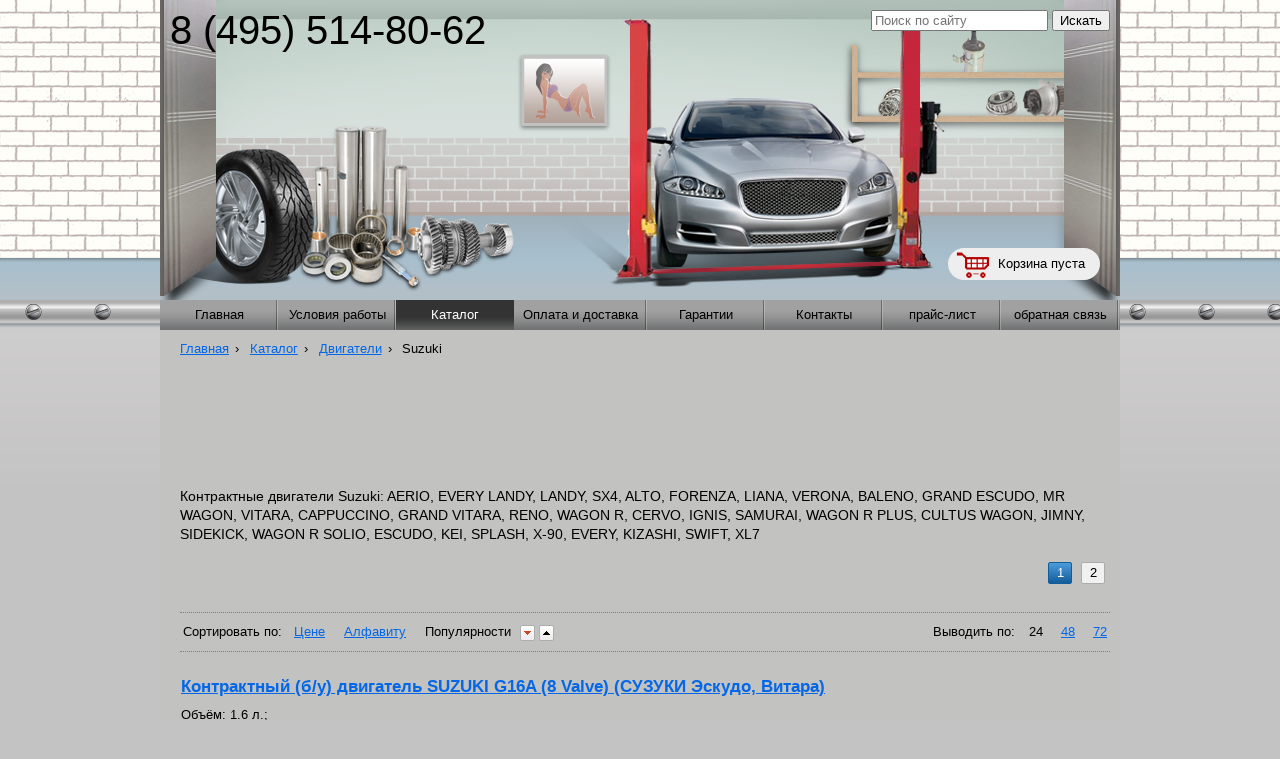

--- FILE ---
content_type: text/html; charset=utf-8
request_url: https://motorshopinfo.ru/katalog/dvigateli/suzuki-1
body_size: 9283
content:
<!DOCTYPE html>
<html>
<head>
  <meta charset="utf-8">
  <title>Suzuki</title>
  <meta name="description" content="Контрактные двигатели, каталог контрактных двигателей, купить двигатель бу, двигатели из Японии, двигатели из Европы и Америки и другие контрактные запчасти.Контрактные АКПП, каталог контрактных автоматических коробок передач, купить бу коробку-автомат, коробки автоматические.Контрактные МКПП, каталог контрактных механических (ручных) коробок передач, купить бу коробку, коробки механические">
  <meta name="keywords" content="">
  <link type="text/css" rel="stylesheet" href="/styles/compiled20131203.css">
  <link href="/filestore/design/95.css" rel="stylesheet">
  <link href="/Styles/categories/default.css" rel="stylesheet">
  <link href="/Styles/products/oldproductlist.css" rel="stylesheet">
  <script src="//ajax.googleapis.com/ajax/libs/jquery/1.7.2/jquery.min.js"></script>
<!-- Yandex.Metrika counter -->
<script type="text/javascript" >
   (function(m,e,t,r,i,k,a){m[i]=m[i]||function(){(m[i].a=m[i].a||[]).push(arguments)};
   m[i].l=1*new Date();
   for (var j = 0; j < document.scripts.length; j++) {if (document.scripts[j].src === r) { return; }}
   k=e.createElement(t),a=e.getElementsByTagName(t)[0],k.async=1,k.src=r,a.parentNode.insertBefore(k,a)})
   (window, document, "script", "https://mc.yandex.ru/metrika/tag.js", "ym");

   ym(91145707, "init", {
        clickmap:true,
        trackLinks:true,
        accurateTrackBounce:true
   });
</script>
<noscript><div><img src="https://mc.yandex.ru/watch/91145707" style="position:absolute; left:-9999px;" alt="" /></div></noscript>
<!-- /Yandex.Metrika counter -->
</head>
<body id="website" class="website left-column">
  <div id="background-0" class="background-0">
    <div id="background-1" class="background-1">
      <div id="background-2" class="background-2">
        <div id="container" class="container">
          <div id="header-container" style="position: relative; padding-top: 0px;" class="header-container">
            <div id="header" class="header">
              <div id="searchform" class="searchform">
                <form action="/Search.aspx">
                  <input type="text" maxlength="100" size="20" placeholder="Поиск по сайту" name="siteSearchQuery" id="searchform-q" value="" class="default" autocomplete="off"> <input type="submit" value="Искать" name="button"> <input type="hidden" value="design" name="">
                </form>
              </div>
              <div id="shopping-cart" class="drop-shadow curved curved-vt-2">
                <div id="shopping-cart-summary" data-bind="template: {name: 'cart-template'}">
                  Загружаю...
                </div>
              </div>
            </div>
            <div class="widget text active" style="position: absolute; top: 23px; left: 40px; z-index: 103; font-family: TerminatorCyr; font-size: 50px; color: rgb(17, 14, 14);">
              <span></span>
            </div>
            <div class="widget text active" style="font-family: 'Trebuchet MS', sans-serif; color: rgb(0, 0, 0); font-size: 40px; position: absolute; top: 10px; left: 10px; z-index: 104;">
              <span>8 (495) 514-80-62</span>
            </div>
          </div>
          <div id="navigation">
            <div id="navigation-2">
              <div id="navigation-3">
                <ul class="sf-menu">
                  <li class="level1 first">
                    <em class="left"></em><a href="/"><span>Главная</span></a><em class="right"></em>
                  </li>
                  <li class="level1">
                    <em class="left"></em><a href="/uslovija-raboty/"><span>Условия работы</span></a><em class="right"></em>
                  </li>
                  <li class="level1 active">
                    <em class="left"></em><a href="/katalog/" class="activeLink"><span>Каталог</span></a><em class="right"></em>
                    <ul>
                      <li class="level2 first">
                        <em class="left"></em><a href="/katalog/mashinokomplekty-moto-i-spectexnika-agregaty-i-zapchasti-iz-ameriki-usa-na-zakaz-po-optovym-cenam"><span>Машинокомплекты, Мото и спецтехника, агрегаты и запчасти из Америки (USA) на заказ по оптовым ценам!</span></a><em class="right"></em>
                        <ul>
                          <li class="level3 first">
                            <em class="left"></em><a href="/katalog/mashinokomplekty-moto-i-spectexnika-agregaty-i-zapchasti-iz-ameriki-usa-na-zakaz-po-optovym-cenam/chevrolet-1"><span>CHEVROLET</span></a><em class="right"></em>
                          </li>
                          <li class="level3">
                            <em class="left"></em><a href="/katalog/mashinokomplekty-moto-i-spectexnika-agregaty-i-zapchasti-iz-ameriki-usa-na-zakaz-po-optovym-cenam/crysler"><span>CRYSLER</span></a><em class="right"></em>
                          </li>
                          <li class="level3">
                            <em class="left"></em><a href="/katalog/mashinokomplekty-moto-i-spectexnika-agregaty-i-zapchasti-iz-ameriki-usa-na-zakaz-po-optovym-cenam/dodge-1"><span>DODGE</span></a><em class="right"></em>
                          </li>
                          <li class="level3">
                            <em class="left"></em><a href="/katalog/mashinokomplekty-moto-i-spectexnika-agregaty-i-zapchasti-iz-ameriki-usa-na-zakaz-po-optovym-cenam/ford-2"><span>FORD</span></a><em class="right"></em>
                          </li>
                          <li class="level3">
                            <em class="left"></em><a href="/katalog/mashinokomplekty-moto-i-spectexnika-agregaty-i-zapchasti-iz-ameriki-usa-na-zakaz-po-optovym-cenam/honda-2"><span>HONDA</span></a><em class="right"></em>
                          </li>
                          <li class="level3">
                            <em class="left"></em><a href="/katalog/mashinokomplekty-moto-i-spectexnika-agregaty-i-zapchasti-iz-ameriki-usa-na-zakaz-po-optovym-cenam/isuzu-2"><span>ISUZU</span></a><em class="right"></em>
                          </li>
                          <li class="level3">
                            <em class="left"></em><a href="/katalog/mashinokomplekty-moto-i-spectexnika-agregaty-i-zapchasti-iz-ameriki-usa-na-zakaz-po-optovym-cenam/kia-2"><span>KIA</span></a><em class="right"></em>
                          </li>
                          <li class="level3">
                            <em class="left"></em><a href="/katalog/mashinokomplekty-moto-i-spectexnika-agregaty-i-zapchasti-iz-ameriki-usa-na-zakaz-po-optovym-cenam/lexus-2"><span>LEXUS</span></a><em class="right"></em>
                          </li>
                          <li class="level3">
                            <em class="left"></em><a href="/katalog/mashinokomplekty-moto-i-spectexnika-agregaty-i-zapchasti-iz-ameriki-usa-na-zakaz-po-optovym-cenam/mitsubishi-3"><span>MITSUBISHI</span></a><em class="right"></em>
                          </li>
                          <li class="level3">
                            <em class="left"></em><a href="/katalog/mashinokomplekty-moto-i-spectexnika-agregaty-i-zapchasti-iz-ameriki-usa-na-zakaz-po-optovym-cenam/nissan-3"><span>NISSAN</span></a><em class="right"></em>
                          </li>
                          <li class="level3">
                            <em class="left"></em><a href="/katalog/mashinokomplekty-moto-i-spectexnika-agregaty-i-zapchasti-iz-ameriki-usa-na-zakaz-po-optovym-cenam/volvo-3"><span>VOLVO</span></a><em class="right"></em>
                          </li>
                          <li class="level3">
                            <em class="left"></em><a href="/katalog/mashinokomplekty-moto-i-spectexnika-agregaty-i-zapchasti-iz-ameriki-usa-na-zakaz-po-optovym-cenam/toyota-2"><span>TOYOTA</span></a><em class="right"></em>
                          </li>
                          <li class="level3">
                            <em class="left"></em><a href="/katalog/mashinokomplekty-moto-i-spectexnika-agregaty-i-zapchasti-iz-ameriki-usa-na-zakaz-po-optovym-cenam/lend-rover"><span>Lend Rover</span></a><em class="right"></em>
                            <ul>
                              <li class="level4 first">
                                <em class="left"></em><a href="/katalog/mashinokomplekty-moto-i-spectexnika-agregaty-i-zapchasti-iz-ameriki-usa-na-zakaz-po-optovym-cenam/lend-rover/freelander-2"><span>Freelander 2</span></a><em class="right"></em>
                              </li>
                              <li class="level4 last">
                                <em class="left"></em><a href="/katalog/mashinokomplekty-moto-i-spectexnika-agregaty-i-zapchasti-iz-ameriki-usa-na-zakaz-po-optovym-cenam/lend-rover/land-rover-discovery-3"><span>Land Rover Discovery 3</span></a><em class="right"></em>
                              </li>
                            </ul>
                          </li>
                          <li class="level3">
                            <em class="left"></em><a href="/katalog/mashinokomplekty-moto-i-spectexnika-agregaty-i-zapchasti-iz-ameriki-usa-na-zakaz-po-optovym-cenam/mercedes-benz-2"><span>MERCEDES-BENZ</span></a><em class="right"></em>
                          </li>
                          <li class="level3 last">
                            <em class="left"></em><a href="/katalog/mashinokomplekty-moto-i-spectexnika-agregaty-i-zapchasti-iz-ameriki-usa-na-zakaz-po-optovym-cenam/infiniti-1"><span>INFINITI</span></a><em class="right"></em>
                          </li>
                        </ul>
                      </li>
                      <li class="level2">
                        <em class="left"></em><a href="/katalog/kuzovnye-zapchasti"><span>Кузовные запчасти</span></a><em class="right"></em>
                        <ul>
                          <li class="level3 first">
                            <em class="left"></em><a href="/katalog/kuzovnye-zapchasti/audi"><span>Audi</span></a><em class="right"></em>
                          </li>
                          <li class="level3">
                            <em class="left"></em><a href="/katalog/kuzovnye-zapchasti/bmw"><span>BMW</span></a><em class="right"></em>
                          </li>
                          <li class="level3">
                            <em class="left"></em><a href="/katalog/kuzovnye-zapchasti/volkswagen"><span>Volkswagen</span></a><em class="right"></em>
                            <ul>
                              <li class="level4 first last">
                                <em class="left"></em><a href="/katalog/kuzovnye-zapchasti/volkswagen/lt35"><span>LT35</span></a><em class="right"></em>
                              </li>
                            </ul>
                          </li>
                          <li class="level3">
                            <em class="left"></em><a href="/katalog/kuzovnye-zapchasti/land-rover"><span>Land Rover</span></a><em class="right"></em>
                          </li>
                          <li class="level3">
                            <em class="left"></em><a href="/katalog/kuzovnye-zapchasti/kia"><span>Kia</span></a><em class="right"></em>
                          </li>
                          <li class="level3">
                            <em class="left"></em><a href="/katalog/kuzovnye-zapchasti/volvo"><span>Volvo</span></a><em class="right"></em>
                          </li>
                          <li class="level3">
                            <em class="left"></em><a href="/katalog/kuzovnye-zapchasti/hyndai"><span>Hyndai</span></a><em class="right"></em>
                          </li>
                          <li class="level3">
                            <em class="left"></em><a href="/katalog/kuzovnye-zapchasti/nissan"><span>Nissan</span></a><em class="right"></em>
                          </li>
                          <li class="level3">
                            <em class="left"></em><a href="/katalog/kuzovnye-zapchasti/mersedes"><span>Mersedes</span></a><em class="right"></em>
                          </li>
                          <li class="level3 last">
                            <em class="left"></em><a href="/katalog/kuzovnye-zapchasti/mitsubishi"><span>Mitsubishi</span></a> <em class="right"></em>
                          </li>
                        </ul>
                      </li>
                      <li class="level2">
                        <em class="left"></em><a href="/katalog/mkpp-i-akpp"><span>МКПП и АКПП</span></a><em class="right"></em>
                        <ul>
                          <li class="level3 first">
                            <em class="left"></em><a href="/katalog/mkpp-i-akpp/acura"><span>Acura</span></a><em class="right"></em>
                            <ul>
                              <li class="level4 first">
                                <em class="left"></em><a href="/katalog/mkpp-i-akpp/acura/akpp"><span>АКПП</span></a><em class="right"></em>
                              </li>
                              <li class="level4 last">
                                <em class="left"></em><a href="/katalog/mkpp-i-akpp/acura/mkpp"><span>МКПП</span></a><em class="right"></em>
                              </li>
                            </ul>
                          </li>
                          <li class="level3">
                            <em class="left"></em><a href="/katalog/mkpp-i-akpp/audi-1"><span>Audi</span></a><em class="right"></em>
                            <ul>
                              <li class="level4 first">
                                <em class="left"></em><a href="/katalog/mkpp-i-akpp/audi-1/akpp-1"><span>АКПП</span></a><em class="right"></em>
                              </li>
                              <li class="level4 last">
                                <em class="left"></em><a href="/katalog/mkpp-i-akpp/audi-1/mkpp-1"><span>МКПП</span></a><em class="right"></em>
                              </li>
                            </ul>
                          </li>
                          <li class="level3">
                            <em class="left"></em><a href="/katalog/mkpp-i-akpp/bmw-1"><span>BMW</span></a><em class="right"></em>
                            <ul>
                              <li class="level4 first">
                                <em class="left"></em><a href="/katalog/mkpp-i-akpp/bmw-1/akpp-2"><span>АКПП</span></a><em class="right"></em>
                              </li>
                              <li class="level4 last">
                                <em class="left"></em><a href="/katalog/mkpp-i-akpp/bmw-1/mkpp-2"><span>МКПП</span></a><em class="right"></em>
                              </li>
                            </ul>
                          </li>
                          <li class="level3">
                            <em class="left"></em><a href="/katalog/mkpp-i-akpp/ford"><span>Ford</span></a><em class="right"></em>
                            <ul>
                              <li class="level4 first">
                                <em class="left"></em><a href="/katalog/mkpp-i-akpp/ford/akpp-3"><span>АКПП</span></a><em class="right"></em>
                              </li>
                              <li class="level4 last">
                                <em class="left"></em><a href="/katalog/mkpp-i-akpp/ford/mkpp-3"><span>МКПП</span></a><em class="right"></em>
                              </li>
                            </ul>
                          </li>
                          <li class="level3">
                            <em class="left"></em><a href="/katalog/mkpp-i-akpp/mazda"><span>Mazda</span></a><em class="right"></em>
                            <ul>
                              <li class="level4 first">
                                <em class="left"></em><a href="/katalog/mkpp-i-akpp/mazda/akpp-4"><span>АКПП</span></a><em class="right"></em>
                              </li>
                              <li class="level4 last">
                                <em class="left"></em><a href="/katalog/mkpp-i-akpp/mazda/mkpp-4"><span>МКПП</span></a><em class="right"></em>
                              </li>
                            </ul>
                          </li>
                          <li class="level3">
                            <em class="left"></em><a href="/katalog/mkpp-i-akpp/mercedes"><span>Mercedes</span></a><em class="right"></em>
                            <ul>
                              <li class="level4 first">
                                <em class="left"></em><a href="/katalog/mkpp-i-akpp/mercedes/akpp-5"><span>АКПП</span></a><em class="right"></em>
                              </li>
                              <li class="level4 last">
                                <em class="left"></em><a href="/katalog/mkpp-i-akpp/mercedes/mkpp-5"><span>МКПП</span></a><em class="right"></em>
                              </li>
                            </ul>
                          </li>
                          <li class="level3">
                            <em class="left"></em><a href="/katalog/mkpp-i-akpp/opel"><span>Opel</span></a><em class="right"></em>
                            <ul>
                              <li class="level4 first">
                                <em class="left"></em><a href="/katalog/mkpp-i-akpp/opel/akpp-6"><span>АКПП</span></a><em class="right"></em>
                              </li>
                              <li class="level4 last">
                                <em class="left"></em><a href="/katalog/mkpp-i-akpp/opel/akpp-7"><span>АКПП</span></a><em class="right"></em>
                              </li>
                            </ul>
                          </li>
                          <li class="level3">
                            <em class="left"></em><a href="/katalog/mkpp-i-akpp/peugeot"><span>Peugeot</span></a><em class="right"></em>
                            <ul>
                              <li class="level4 first last">
                                <em class="left"></em><a href="/katalog/mkpp-i-akpp/peugeot/mkpp-6"><span>МКПП</span></a><em class="right"></em>
                              </li>
                            </ul>
                          </li>
                          <li class="level3">
                            <em class="left"></em><a href="/katalog/mkpp-i-akpp/volkswagen-1"><span>Volkswagen</span></a><em class="right"></em>
                            <ul>
                              <li class="level4 first">
                                <em class="left"></em><a href="/katalog/mkpp-i-akpp/volkswagen-1/akpp-8"><span>АКПП</span></a><em class="right"></em>
                              </li>
                              <li class="level4 last">
                                <em class="left"></em><a href="/katalog/mkpp-i-akpp/volkswagen-1/mkpp-7"><span>МКПП</span></a><em class="right"></em>
                              </li>
                            </ul>
                          </li>
                          <li class="level3">
                            <em class="left"></em><a href="/katalog/mkpp-i-akpp/toyota"><span>Toyota</span></a><em class="right"></em>
                            <ul>
                              <li class="level4 first last">
                                <em class="left"></em><a href="/katalog/mkpp-i-akpp/toyota/mkpp-8"><span>МКПП</span></a><em class="right"></em>
                              </li>
                            </ul>
                          </li>
                          <li class="level3">
                            <em class="left"></em><a href="/katalog/mkpp-i-akpp/mitsubishi-1"><span>Mitsubishi</span></a><em class="right"></em>
                            <ul>
                              <li class="level4 first last">
                                <em class="left"></em><a href="/katalog/mkpp-i-akpp/mitsubishi-1/mkpp-9"><span>МКПП</span></a><em class="right"></em>
                              </li>
                            </ul>
                          </li>
                          <li class="level3">
                            <em class="left"></em><a href="/katalog/mkpp-i-akpp/honda"><span>honda</span></a><em class="right"></em>
                            <ul>
                              <li class="level4 first">
                                <em class="left"></em><a href="/katalog/mkpp-i-akpp/honda/akpp-9"><span>АКПП</span></a><em class="right"></em>
                              </li>
                              <li class="level4 last">
                                <em class="left"></em><a href="/katalog/mkpp-i-akpp/honda/mkpp-10"><span>МКПП</span></a><em class="right"></em>
                              </li>
                            </ul>
                          </li>
                          <li class="level3">
                            <em class="left"></em><a href="/katalog/mkpp-i-akpp/subary"><span>Subary</span></a><em class="right"></em>
                            <ul>
                              <li class="level4 first last">
                                <em class="left"></em><a href="/katalog/mkpp-i-akpp/subary/mkpp-11"><span>МКПП</span></a><em class="right"></em>
                              </li>
                            </ul>
                          </li>
                          <li class="level3">
                            <em class="left"></em><a href="/katalog/mkpp-i-akpp/nissan-1"><span>Nissan</span></a><em class="right"></em>
                            <ul>
                              <li class="level4 first">
                                <em class="left"></em><a href="/katalog/mkpp-i-akpp/nissan-1/akpp-10"><span>АКПП</span></a><em class="right"></em>
                              </li>
                              <li class="level4 last">
                                <em class="left"></em><a href="/katalog/mkpp-i-akpp/nissan-1/mkpp-12"><span>МКПП</span></a><em class="right"></em>
                              </li>
                            </ul>
                          </li>
                          <li class="level3">
                            <em class="left"></em><a href="/katalog/mkpp-i-akpp/infiniti"><span>Infiniti</span></a><em class="right"></em>
                            <ul>
                              <li class="level4 first">
                                <em class="left"></em><a href="/katalog/mkpp-i-akpp/infiniti/akpp-11"><span>АКПП</span></a><em class="right"></em>
                              </li>
                              <li class="level4 last">
                                <em class="left"></em><a href="/katalog/mkpp-i-akpp/infiniti/mkpp-13"><span>МКПП</span></a><em class="right"></em>
                              </li>
                            </ul>
                          </li>
                          <li class="level3">
                            <em class="left"></em><a href="/katalog/mkpp-i-akpp/isuzu"><span>Isuzu</span></a><em class="right"></em>
                            <ul>
                              <li class="level4 first">
                                <em class="left"></em><a href="/katalog/mkpp-i-akpp/isuzu/akpp-12"><span>АКПП</span></a><em class="right"></em>
                              </li>
                              <li class="level4 last">
                                <em class="left"></em><a href="/katalog/mkpp-i-akpp/isuzu/mkpp-14"><span>МКПП</span></a><em class="right"></em>
                              </li>
                            </ul>
                          </li>
                          <li class="level3">
                            <em class="left"></em><a href="/katalog/mkpp-i-akpp/lexus"><span>Lexus</span></a><em class="right"></em>
                            <ul>
                              <li class="level4 first">
                                <em class="left"></em><a href="/katalog/mkpp-i-akpp/lexus/akpp-13"><span>АКПП</span></a><em class="right"></em>
                              </li>
                              <li class="level4 last">
                                <em class="left"></em><a href="/katalog/mkpp-i-akpp/lexus/mkpp-15"><span>МКПП</span></a><em class="right"></em>
                              </li>
                            </ul>
                          </li>
                          <li class="level3">
                            <em class="left"></em><a href="/katalog/mkpp-i-akpp/land-rover-1"><span>Land Rover</span></a> <em class="right"></em>
                            <ul>
                              <li class="level4 first">
                                <em class="left"></em><a href="/katalog/mkpp-i-akpp/land-rover-1/akpp-14"><span>АКПП</span></a><em class="right"></em>
                              </li>
                              <li class="level4 last">
                                <em class="left"></em><a href="/katalog/mkpp-i-akpp/land-rover-1/mkpp-16"><span>МКПП</span></a><em class="right"></em>
                              </li>
                            </ul>
                          </li>
                          <li class="level3">
                            <em class="left"></em><a href="/katalog/mkpp-i-akpp/volvo-1"><span>Volvo</span></a><em class="right"></em>
                            <ul>
                              <li class="level4 first">
                                <em class="left"></em><a href="/katalog/mkpp-i-akpp/volvo-1/akpp-15"><span>АКПП</span></a><em class="right"></em>
                              </li>
                              <li class="level4 last">
                                <em class="left"></em><a href="/katalog/mkpp-i-akpp/volvo-1/mkpp-17"><span>МКПП</span></a><em class="right"></em>
                              </li>
                            </ul>
                          </li>
                          <li class="level3">
                            <em class="left"></em><a href="/katalog/mkpp-i-akpp/suzuki"><span>Suzuki</span></a><em class="right"></em>
                            <ul>
                              <li class="level4 first">
                                <em class="left"></em><a href="/katalog/mkpp-i-akpp/suzuki/akpp-16"><span>АКПП</span></a><em class="right"></em>
                              </li>
                              <li class="level4 last">
                                <em class="left"></em><a href="/katalog/mkpp-i-akpp/suzuki/mkpp-18"><span>МКПП</span></a><em class="right"></em>
                              </li>
                            </ul>
                          </li>
                          <li class="level3">
                            <em class="left"></em><a href="/katalog/mkpp-i-akpp/saab"><span>Saab</span></a><em class="right"></em>
                            <ul>
                              <li class="level4 first">
                                <em class="left"></em><a href="/katalog/mkpp-i-akpp/saab/akpp-17"><span>АКПП</span></a><em class="right"></em>
                              </li>
                              <li class="level4 last">
                                <em class="left"></em><a href="/katalog/mkpp-i-akpp/saab/mkpp-19"><span>МКПП</span></a><em class="right"></em>
                              </li>
                            </ul>
                          </li>
                          <li class="level3">
                            <em class="left"></em><a href="/katalog/mkpp-i-akpp/dodge"><span>Dodge</span></a><em class="right"></em>
                            <ul>
                              <li class="level4 first">
                                <em class="left"></em><a href="/katalog/mkpp-i-akpp/dodge/akpp-18"><span>АКПП</span></a><em class="right"></em>
                              </li>
                              <li class="level4 last">
                                <em class="left"></em><a href="/katalog/mkpp-i-akpp/dodge/mkpp-20"><span>МКПП</span></a><em class="right"></em>
                              </li>
                            </ul>
                          </li>
                          <li class="level3">
                            <em class="left"></em><a href="/katalog/mkpp-i-akpp/chrysler-plymouth"><span>CHRYSLER/PLYMOUTH</span></a> <em class="right"></em>
                            <ul>
                              <li class="level4 first">
                                <em class="left"></em><a href="/katalog/mkpp-i-akpp/chrysler-plymouth/akpp-19"><span>АКПП</span></a><em class="right"></em>
                              </li>
                              <li class="level4 last">
                                <em class="left"></em><a href="/katalog/mkpp-i-akpp/chrysler-plymouth/mkpp-21"><span>МКПП</span></a><em class="right"></em>
                              </li>
                            </ul>
                          </li>
                          <li class="level3">
                            <em class="left"></em><a href="/katalog/mkpp-i-akpp/chevrolet-gmc-geo"><span>CHEVROLET GMC & GEO</span></a> <em class="right"></em>
                            <ul>
                              <li class="level4 first">
                                <em class="left"></em><a href="/katalog/mkpp-i-akpp/chevrolet-gmc-geo/akpp-20"><span>АКПП</span></a><em class="right"></em>
                              </li>
                              <li class="level4 last">
                                <em class="left"></em><a href="/katalog/mkpp-i-akpp/chevrolet-gmc-geo/mkpp-22"><span>МКПП</span></a><em class="right"></em>
                              </li>
                            </ul>
                          </li>
                          <li class="level3">
                            <em class="left"></em><a href="/katalog/mkpp-i-akpp/sitroen"><span>Sitroen</span></a><em class="right"></em>
                            <ul>
                              <li class="level4 first">
                                <em class="left"></em><a href="/katalog/mkpp-i-akpp/sitroen/akpp-21"><span>АКПП</span></a><em class="right"></em>
                              </li>
                              <li class="level4 last">
                                <em class="left"></em><a href="/katalog/mkpp-i-akpp/sitroen/mkpp-23"><span>МКПП</span></a><em class="right"></em>
                              </li>
                            </ul>
                          </li>
                          <li class="level3">
                            <em class="left"></em><a href="/katalog/mkpp-i-akpp/daewoo"><span>DAEWOO</span></a> <em class="right"></em>
                            <ul>
                              <li class="level4 first">
                                <em class="left"></em><a href="/katalog/mkpp-i-akpp/daewoo/akpp-22"><span>АКПП</span></a><em class="right"></em>
                              </li>
                              <li class="level4 last">
                                <em class="left"></em><a href="/katalog/mkpp-i-akpp/daewoo/mkpp-24"><span>МКПП</span></a><em class="right"></em>
                              </li>
                            </ul>
                          </li>
                          <li class="level3">
                            <em class="left"></em><a href="/katalog/mkpp-i-akpp/hyundai"><span>HYUNDAI</span></a> <em class="right"></em>
                            <ul>
                              <li class="level4 first">
                                <em class="left"></em><a href="/katalog/mkpp-i-akpp/hyundai/akpp-23"><span>АКПП</span></a><em class="right"></em>
                              </li>
                              <li class="level4 last">
                                <em class="left"></em><a href="/katalog/mkpp-i-akpp/hyundai/mkpp-25"><span>МКПП</span></a><em class="right"></em>
                              </li>
                            </ul>
                          </li>
                          <li class="level3 last">
                            <em class="left"></em><a href="/katalog/mkpp-i-akpp/renault"><span>RENAULT</span></a> <em class="right"></em>
                            <ul>
                              <li class="level4 first">
                                <em class="left"></em><a href="/katalog/mkpp-i-akpp/renault/akpp-24"><span>АКПП</span></a><em class="right"></em>
                              </li>
                              <li class="level4 last">
                                <em class="left"></em><a href="/katalog/mkpp-i-akpp/renault/mkpp-26"><span>МКПП</span></a><em class="right"></em>
                              </li>
                            </ul>
                          </li>
                        </ul>
                      </li>
                      <li class="level2 active">
                        <em class="left"></em><a href="/katalog/dvigateli" class="activeLink"><span>Двигатели</span></a><em class="right"></em>
                        <ul>
                          <li class="level3 first">
                            <em class="left"></em><a href="/katalog/dvigateli/acura-1"><span>Acura</span></a><em class="right"></em>
                            <ul>
                              <li class="level4 first last">
                                <em class="left"></em><a href="/katalog/dvigateli/acura-1/model-kontraktnogo-b-u-dvigatelja-akura-acura"><span>МОДЕЛЬ КОНТРАКТНОГО Б/У ДВИГАТЕЛЯ Акура (Acura)</span></a> <em class="right"></em>
                              </li>
                            </ul>
                          </li>
                          <li class="level3">
                            <em class="left"></em><a href="/katalog/dvigateli/audi-2"><span>Audi</span></a><em class="right"></em>
                          </li>
                          <li class="level3">
                            <em class="left"></em><a href="/katalog/dvigateli/bmw-2"><span>BMW</span></a><em class="right"></em>
                          </li>
                          <li class="level3">
                            <em class="left"></em><a href="/katalog/dvigateli/chevrolet"><span>Chevrolet</span></a><em class="right"></em>
                          </li>
                          <li class="level3">
                            <em class="left"></em><a href="/katalog/dvigateli/chrysler"><span>Chrysler</span></a><em class="right"></em>
                          </li>
                          <li class="level3">
                            <em class="left"></em><a href="/katalog/dvigateli/daewoo-1"><span>Daewoo</span></a><em class="right"></em>
                          </li>
                          <li class="level3">
                            <em class="left"></em><a href="/katalog/dvigateli/daihatsu"><span>Daihatsu</span></a><em class="right"></em>
                          </li>
                          <li class="level3">
                            <em class="left"></em><a href="/katalog/dvigateli/honda-1"><span>Honda</span></a><em class="right"></em>
                          </li>
                          <li class="level3">
                            <em class="left"></em><a href="/katalog/dvigateli/ford-1"><span>Ford</span></a><em class="right"></em>
                          </li>
                          <li class="level3">
                            <em class="left"></em><a href="/katalog/dvigateli/hyndai-1"><span>Hyndai</span></a><em class="right"></em>
                          </li>
                          <li class="level3">
                            <em class="left"></em><a href="/katalog/dvigateli/isuzu-1"><span>Isuzu</span></a><em class="right"></em>
                          </li>
                          <li class="level3">
                            <em class="left"></em><a href="/katalog/dvigateli/jaguar"><span>Jaguar</span></a><em class="right"></em>
                          </li>
                          <li class="level3">
                            <em class="left"></em><a href="/katalog/dvigateli/kia-1"><span>Kia</span></a><em class="right"></em>
                          </li>
                          <li class="level3">
                            <em class="left"></em><a href="/katalog/dvigateli/land-rover-2"><span>Land Rover</span></a><em class="right"></em>
                          </li>
                          <li class="level3">
                            <em class="left"></em><a href="/katalog/dvigateli/lexus-1"><span>Lexus</span></a><em class="right"></em>
                          </li>
                          <li class="level3">
                            <em class="left"></em><a href="/katalog/dvigateli/mazda-1"><span>Mazda</span></a><em class="right"></em>
                          </li>
                          <li class="level3">
                            <em class="left"></em><a href="/katalog/dvigateli/mercedes-benz"><span>Mercedes Benz</span></a><em class="right"></em>
                          </li>
                          <li class="level3">
                            <em class="left"></em><a href="/katalog/dvigateli/mitsubishi-2"><span>Mitsubishi</span></a><em class="right"></em>
                          </li>
                          <li class="level3">
                            <em class="left"></em><a href="/katalog/dvigateli/nissan-2"><span>Nissan</span></a><em class="right"></em>
                          </li>
                          <li class="level3">
                            <em class="left"></em><a href="/katalog/dvigateli/opel-1"><span>Opel</span></a><em class="right"></em>
                          </li>
                          <li class="level3">
                            <em class="left"></em><a href="/katalog/dvigateli/peugeot-1"><span>Peugeot</span></a><em class="right"></em>
                          </li>
                          <li class="level3">
                            <em class="left"></em><a href="/katalog/dvigateli/rover"><span>Rover</span></a><em class="right"></em>
                          </li>
                          <li class="level3">
                            <em class="left"></em><a href="/katalog/dvigateli/saab-1"><span>Saab</span></a><em class="right"></em>
                          </li>
                          <li class="level3">
                            <em class="left"></em><a href="/katalog/dvigateli/subaru"><span>Subaru</span></a><em class="right"></em>
                          </li>
                          <li class="level3 active">
                            <em class="left"></em><a href="/katalog/dvigateli/suzuki-1" class="activeLink"><span>Suzuki</span></a><em class="right"></em>
                          </li>
                          <li class="level3">
                            <em class="left"></em><a href="/katalog/dvigateli/toyota-1"><span>Toyota</span></a><em class="right"></em>
                          </li>
                          <li class="level3">
                            <em class="left"></em><a href="/katalog/dvigateli/volkswagen-2"><span>Volkswagen</span></a><em class="right"></em>
                          </li>
                          <li class="level3">
                            <em class="left"></em><a href="/katalog/dvigateli/volvo-2"><span>Volvo</span></a><em class="right"></em>
                          </li>
                          <li class="level3">
                            <em class="left"></em><a href="/katalog/dvigateli/skoda"><span>Skoda</span></a><em class="right"></em>
                          </li>
                          <li class="level3">
                            <em class="left"></em><a href="/katalog/dvigateli/ssang-yong"><span>Ssang Yong</span></a><em class="right"></em>
                          </li>
                          <li class="level3 last">
                            <em class="left"></em><a href="/katalog/dvigateli/jeep"><span>JEEP</span></a><em class="right"></em>
                          </li>
                        </ul>
                      </li>
                      <li class="level2">
                        <em class="left"></em><a href="/katalog/tnvd"><span>ТНВД</span></a><em class="right"></em>
                      </li>
                      <li class="level2">
                        <em class="left"></em><a href="/katalog/turbokompressory"><span>турбокомпрессоры</span></a><em class="right"></em>
                        <ul>
                          <li class="level3 first">
                            <em class="left"></em><a href="/katalog/turbokompressory/audi-3"><span>AUDI</span></a><em class="right"></em>
                          </li>
                          <li class="level3">
                            <em class="left"></em><a href="/katalog/turbokompressory/bmw-3"><span>BMW</span></a><em class="right"></em>
                          </li>
                          <li class="level3">
                            <em class="left"></em><a href="/katalog/turbokompressory/chevrolet-2"><span>Chevrolet</span></a><em class="right"></em>
                          </li>
                          <li class="level3">
                            <em class="left"></em><a href="/katalog/turbokompressory/chrysler-1"><span>Chrysler</span></a><em class="right"></em>
                          </li>
                          <li class="level3">
                            <em class="left"></em><a href="/katalog/turbokompressory/honda-3"><span>Honda</span></a><em class="right"></em>
                          </li>
                          <li class="level3">
                            <em class="left"></em><a href="/katalog/turbokompressory/ford-3"><span>Ford</span></a><em class="right"></em>
                          </li>
                          <li class="level3">
                            <em class="left"></em><a href="/katalog/turbokompressory/fiat"><span>Fiat</span></a><em class="right"></em>
                          </li>
                          <li class="level3">
                            <em class="left"></em><a href="/katalog/turbokompressory/hyndai-2"><span>Hyndai</span></a><em class="right"></em>
                          </li>
                          <li class="level3">
                            <em class="left"></em><a href="/katalog/turbokompressory/honda-4"><span>Honda</span></a><em class="right"></em>
                          </li>
                          <li class="level3">
                            <em class="left"></em><a href="/katalog/turbokompressory/isuzu-3"><span>Isuzu</span></a><em class="right"></em>
                          </li>
                          <li class="level3">
                            <em class="left"></em><a href="/katalog/turbokompressory/jeep-1"><span>Jeep</span></a><em class="right"></em>
                          </li>
                          <li class="level3">
                            <em class="left"></em><a href="/katalog/turbokompressory/kia-3"><span>Kia</span></a><em class="right"></em>
                          </li>
                          <li class="level3">
                            <em class="left"></em><a href="/katalog/turbokompressory/mazda-2"><span>Mazda</span></a><em class="right"></em>
                          </li>
                          <li class="level3">
                            <em class="left"></em><a href="/katalog/turbokompressory/mercedes-benz-1"><span>Mercedes Benz</span></a><em class="right"></em>
                          </li>
                          <li class="level3">
                            <em class="left"></em><a href="/katalog/turbokompressory/mitsubishi-4"><span>Mitsubishi</span></a><em class="right"></em>
                          </li>
                          <li class="level3">
                            <em class="left"></em><a href="/katalog/turbokompressory/nissan-4"><span>Nissan</span></a><em class="right"></em>
                          </li>
                          <li class="level3">
                            <em class="left"></em><a href="/katalog/turbokompressory/opel-2"><span>Opel</span></a><em class="right"></em>
                          </li>
                          <li class="level3">
                            <em class="left"></em><a href="/katalog/turbokompressory/peugeot-2"><span>Peugeot</span></a><em class="right"></em>
                          </li>
                          <li class="level3">
                            <em class="left"></em><a href="/katalog/turbokompressory/porsche"><span>Porsche</span></a><em class="right"></em>
                          </li>
                          <li class="level3">
                            <em class="left"></em><a href="/katalog/turbokompressory/rover-1"><span>Rover</span></a><em class="right"></em>
                          </li>
                          <li class="level3">
                            <em class="left"></em><a href="/katalog/turbokompressory/renault-1"><span>Renault</span></a><em class="right"></em>
                          </li>
                          <li class="level3">
                            <em class="left"></em><a href="/katalog/turbokompressory/saab-2"><span>Saab</span></a><em class="right"></em>
                          </li>
                          <li class="level3">
                            <em class="left"></em><a href="/katalog/turbokompressory/subaru-1"><span>Subaru</span></a><em class="right"></em>
                          </li>
                          <li class="level3">
                            <em class="left"></em><a href="/katalog/turbokompressory/seat"><span>Seat</span></a><em class="right"></em>
                          </li>
                          <li class="level3">
                            <em class="left"></em><a href="/katalog/turbokompressory/toyota-3"><span>Toyota</span></a><em class="right"></em>
                          </li>
                          <li class="level3">
                            <em class="left"></em><a href="/katalog/turbokompressory/skoda-1"><span>Skoda</span></a><em class="right"></em>
                          </li>
                          <li class="level3">
                            <em class="left"></em><a href="/katalog/turbokompressory/volkswagen-3"><span>Volkswagen</span></a><em class="right"></em>
                          </li>
                          <li class="level3 last">
                            <em class="left"></em><a href="/katalog/turbokompressory/volvo-4"><span>Volvo</span></a><em class="right"></em>
                          </li>
                        </ul>
                      </li>
                      <li class="level2 last">
                        <em class="left"></em><a href="/katalog/jelektrika"><span>Электрика</span></a><em class="right"></em>
                        <ul>
                          <li class="level3 first">
                            <em class="left"></em><a href="/katalog/jelektrika/startera"><span>стартера</span></a><em class="right"></em>
                            <ul>
                              <li class="level4 first">
                                <em class="left"></em><a href="/katalog/jelektrika/startera/nissan-5"><span>Ниссан</span></a><em class="right"></em>
                              </li>
                              <li class="level4">
                                <em class="left"></em><a href="/katalog/jelektrika/startera/porsh"><span>Порш</span></a><em class="right"></em>
                              </li>
                              <li class="level4">
                                <em class="left"></em><a href="/katalog/jelektrika/startera/subaru-2"><span>субару</span></a><em class="right"></em>
                              </li>
                              <li class="level4">
                                <em class="left"></em><a href="/katalog/jelektrika/startera/mazda-3"><span>мазда</span></a><em class="right"></em>
                              </li>
                              <li class="level4 last">
                                <em class="left"></em><a href="/katalog/jelektrika/startera/shevrole"><span>шевроле</span></a><em class="right"></em>
                              </li>
                            </ul>
                          </li>
                          <li class="level3">
                            <em class="left"></em><a href="/katalog/jelektrika/generatory"><span>генераторы</span></a><em class="right"></em>
                            <ul>
                              <li class="level4 first">
                                <em class="left"></em><a href="/katalog/jelektrika/generatory/nissan-6"><span>ниссан</span></a><em class="right"></em>
                              </li>
                              <li class="level4">
                                <em class="left"></em><a href="/katalog/jelektrika/generatory/dzhip"><span>джип</span></a><em class="right"></em>
                              </li>
                              <li class="level4">
                                <em class="left"></em><a href="/katalog/jelektrika/generatory/subaru-3"><span>субару</span></a><em class="right"></em>
                              </li>
                              <li class="level4">
                                <em class="left"></em><a href="/katalog/jelektrika/generatory/porsh-1"><span>Порш</span></a><em class="right"></em>
                              </li>
                              <li class="level4">
                                <em class="left"></em><a href="/katalog/jelektrika/generatory/ford-4"><span>Форд</span></a><em class="right"></em>
                              </li>
                              <li class="level4 last">
                                <em class="left"></em><a href="/katalog/jelektrika/generatory/shevrole-1"><span>шевроле</span></a><em class="right"></em>
                              </li>
                            </ul>
                          </li>
                          <li class="level3">
                            <em class="left"></em><a href="/katalog/jelektrika/kompressory-kondicionera"><span>компрессоры кондиционера</span></a><em class="right"></em>
                          </li>
                          <li class="level3">
                            <em class="left"></em><a href="/katalog/jelektrika/tramblery-katushki-zazhiganija-drosselnye-zaslonki"><span>трамблеры, катушки зажигания, дроссельные заслонки</span></a><em class="right"></em>
                            <ul>
                              <li class="level4 first">
                                <em class="left"></em><a href="/katalog/jelektrika/tramblery-katushki-zazhiganija-drosselnye-zaslonki/nissan-7"><span>ниссан</span></a><em class="right"></em>
                              </li>
                              <li class="level4 last">
                                <em class="left"></em><a href="/katalog/jelektrika/tramblery-katushki-zazhiganija-drosselnye-zaslonki/xammer"><span>хаммер</span></a><em class="right"></em>
                              </li>
                            </ul>
                          </li>
                          <li class="level3 last">
                            <em class="left"></em><a href="/katalog/jelektrika/jelektronnye-bloki-upravlenija"><span>электронные блоки управления</span></a><em class="right"></em>
                            <ul>
                              <li class="level4 first last">
                                <em class="left"></em><a href="/katalog/jelektrika/jelektronnye-bloki-upravlenija/vag"><span>VAG</span></a><em class="right"></em>
                              </li>
                            </ul>
                          </li>
                        </ul>
                      </li>
                    </ul>
                  </li>
                  <li class="level1">
                    <em class="left"></em><a href="/oplata-i-dostavka/"><span>Оплата и доставка</span></a><em class="right"></em>
                  </li>
                  <li class="level1">
                    <em class="left"></em><a href="/garantii/"><span>Гарантии</span></a><em class="right"></em>
                  </li>
                  <li class="level1">
                    <em class="left"></em><a href="/kontkty/"><span>Контакты</span></a><em class="right"></em>
                  </li>
                  <li class="level1">
                    <em class="left"></em><a href="/prais-list/"><span>прайс-лист</span></a><em class="right"></em>
                  </li>
                  <li class="level1 last">
                    <em class="left"></em><a href="/obratnaja-svjaz/"><span>обратная связь</span></a><em class="right"></em>
                  </li>
                </ul>
              </div>
            </div>
          </div>
          <div id="content" class="content">
            <div id="content-0" class="content-0">
              <div id="content-1" class="content-1">
                <div id="content-2" class="content-2">
                  <table border="0" cellpadding="0" cellspacing="0" style="table-layout:fixed; border: 0;">
                    <tr>
                      <td style="border: none;">
                        <div id="content-inside" class="content-inside">
                          <div id="content-inside-0" class="content-inside-0">
                            <div id="content-inside-1" class="content-inside-1">
                              <div id="content-inside-2" class="content-inside-2">
                                <div id="breadcrumbs" class="breadcrumbs">
                                  <ul>
                                    <li class="first">
                                      <a href="/" title="Главная" class="first">Главная</a><span class="arrow">&rsaquo;</span>
                                    </li>
                                    <li class="active">
                                      <a href="/katalog/" title="Каталог" class="active">Каталог</a><span class="arrow">&rsaquo;</span>
                                    </li>
                                    <li class="">
                                      <a href="/katalog/dvigateli/" title="Двигатели">Двигатели</a><span class="arrow">&rsaquo;</span>
                                    </li>
                                    <li class="last"><span class="last">Suzuki</span></li>
                                  </ul>
                                </div>
                                <div id="content-inside-3" class="content-inside-3">
                                  <p><img alt="" src="/filestore/suzuki_logo.jpg" style="width: 96px; height: 96px;"></p>
                                  <p><span style="font-family:arial,helvetica,sans-serif;"><span style="font-size:14px;"><span style="color: rgb(0, 0, 0); font-style: normal; line-height: normal; text-align: left;">Контрактные двигатели Suzuki: AERIO, EVERY LANDY, LANDY, SX4, ALTO, FORENZA, LIANA, VERONA, BALENO, GRAND ESCUDO, MR WAGON, VITARA, CAPPUCCINO, GRAND VITARA, RENO, WAGON R, CERVO, IGNIS, SAMURAI, WAGON R PLUS, CULTUS WAGON, JIMNY, SIDEKICK, WAGON R SOLIO, ESCUDO, KEI, SPLASH, X-90, EVERY, KIZASHI, SWIFT, XL7</span></span></span></p>
                                  <div id="ctl00_MainContent_ctlCategories_pCategoryList"></div>
                                  <div class="products-paginator">
                                    <ul>
                                      <li class="active"><span><a href="?p=1">1</a></span></li>
                                      <li><span><a href="?p=2">2</a></span></li>
                                    </ul>
                                  </div>
                                  <div class="pagination-sorting-block">
                                    <div class="pagination-size-selector">
                                      <span class="pagination-size-caption">Выводить по:</span> <span class="pagination-size-variant active"><a href="?itemsPerPage=24">24</a></span> <span class="pagination-size-variant"><a href="?itemsPerPage=48">48</a></span> <span class="pagination-size-variant"><a href="?itemsPerPage=72">72</a></span>
                                    </div>
                                    <div class="sorting-block">
                                      <span class="sorting-caption">Сортировать по:</span> <span class="sorting-variant"><span><a class="sorting-variant-link" href="?p=1&sorting=price&sortingOrder=descending">Цене</a></span> <span class="sorting-order-variants"><a href="?p=1&sorting=price&sortingOrder=descending" title="По убыванию" class="sorting-order-descending"></a> <a href="?p=1&sorting=price&sortingOrder=ascending" title="По возрастанию" class="sorting-order-ascending"></a></span></span> <span class="sorting-variant"><span><a class="sorting-variant-link" href="?p=1&sorting=name&sortingOrder=ascending">Алфавиту</a></span> <span class="sorting-order-variants"><a href="?p=1&sorting=name&sortingOrder=descending" title="По убыванию" class="sorting-order-descending"></a> <a href="?p=1&sorting=name&sortingOrder=ascending" title="По возрастанию" class="sorting-order-ascending"></a></span></span> <span class="sorting-variant active"><span><a class="sorting-variant-link" href="?p=1&sorting=custom&sortingOrder=ascending">Популярности</a></span> <span class="sorting-order-variants"><a href="?p=1&sorting=custom&sortingOrder=descending" title="По убыванию" class="sorting-order-descending active"></a> <a href="?p=1&sorting=custom&sortingOrder=ascending" title="По возрастанию" class="sorting-order-ascending"></a></span></span>
                                    </div>
                                  </div>
                                  <div id="ctl00_MainContent_ctlProducts_pProductList">
                                    <table class="productList-list">
                                      <tr class="productList-item ko-product" data-id="ec015cd9-85ff-4d76-a04b-94fa103adc55">
                                        <td class="product-image">
                                          <a href="/katalog/dvigateli/suzuki-1/kontraktnyi-b-u-dvigatel-suzuki-g16a-8-valve-suzuki-jeskudo-vitara"><img src="/images/product-blank-160x160.jpg" alt="Контрактный (б/у) двигатель SUZUKI G16A (8 Valve) (СУЗУКИ Эскудо, Витара)"></a>
                                        </td>
                                        <td class="product-description">
                                          <h3><a href="/katalog/dvigateli/suzuki-1/kontraktnyi-b-u-dvigatel-suzuki-g16a-8-valve-suzuki-jeskudo-vitara">Контрактный (б/у) двигатель SUZUKI G16A (8 Valve) (СУЗУКИ Эскудо, Витара)</a></h3>
                                          <div class="product-options" data-bind="template: { name: 'select-options-template', foreach: options }"></div>
                                          <p></p>
                                          <p>Объём: 1.6 л.;<br>
                                          Тип питания: моновпрыск</p>
                                          <p></p>
                                        </td>
                                      </tr>
                                      <tr class="productList-item ko-product" data-id="c92e5753-1146-4cde-be93-6c77e1d2a187">
                                        <td class="product-image">
                                          <a href="/katalog/dvigateli/suzuki-1/kontraktnyi-dvigatel-suzuki-suzuki-m18a"><img src="/images/product-blank-160x160.jpg" alt="Контрактный двигатель SUZUKI / СУЗУКИ M18A"></a>
                                        </td>
                                        <td class="product-description">
                                          <h3><a href="/katalog/dvigateli/suzuki-1/kontraktnyi-dvigatel-suzuki-suzuki-m18a">Контрактный двигатель SUZUKI / СУЗУКИ M18A</a></h3>
                                          <div class="product-options" data-bind="template: { name: 'select-options-template', foreach: options }"></div>
                                          <p><br></p>
                                        </td>
                                      </tr>
                                      <tr class="productList-item ko-product" data-id="40227bf1-6496-4aeb-9d5a-3f23499a9bcd">
                                        <td class="product-image">
                                          <a href="/katalog/dvigateli/suzuki-1/kontraktnyi-dvigatel-suzuki-suzuki-m15a"><img src="/images/product-blank-160x160.jpg" alt="Контрактный двигатель SUZUKI / СУЗУКИ M15A"></a>
                                        </td>
                                        <td class="product-description">
                                          <h3><a href="/katalog/dvigateli/suzuki-1/kontraktnyi-dvigatel-suzuki-suzuki-m15a">Контрактный двигатель SUZUKI / СУЗУКИ M15A</a></h3>
                                          <div class="product-options" data-bind="template: { name: 'select-options-template', foreach: options }"></div>
                                          <p><br></p>
                                        </td>
                                      </tr>
                                      <tr class="productList-item ko-product" data-id="dd253446-acfb-4947-b608-401daf71c807">
                                        <td class="product-image">
                                          <a href="/katalog/dvigateli/suzuki-1/kontraktnyi-dvigatel-suzuki-suzuki-lj50"><img src="/images/product-blank-160x160.jpg" alt="Контрактный двигатель SUZUKI / СУЗУКИ LJ50"></a>
                                        </td>
                                        <td class="product-description">
                                          <h3><a href="/katalog/dvigateli/suzuki-1/kontraktnyi-dvigatel-suzuki-suzuki-lj50">Контрактный двигатель SUZUKI / СУЗУКИ LJ50</a></h3>
                                          <div class="product-options" data-bind="template: { name: 'select-options-template', foreach: options }"></div>
                                          <p><br></p>
                                        </td>
                                      </tr>
                                      <tr class="productList-item ko-product" data-id="71f3fcbe-a189-4d28-807a-6dd1a645ec41">
                                        <td class="product-image">
                                          <a href="/katalog/dvigateli/suzuki-1/kontraktnyi-dvigatel-suzuki-suzuki-k6a-t"><img src="/images/product-blank-160x160.jpg" alt="Контрактный двигатель SUZUKI / СУЗУКИ K6A-T"></a>
                                        </td>
                                        <td class="product-description">
                                          <h3><a href="/katalog/dvigateli/suzuki-1/kontraktnyi-dvigatel-suzuki-suzuki-k6a-t">Контрактный двигатель SUZUKI / СУЗУКИ K6A-T</a></h3>
                                          <div class="product-options" data-bind="template: { name: 'select-options-template', foreach: options }"></div>
                                          <p><br></p>
                                        </td>
                                      </tr>
                                      <tr class="productList-item ko-product" data-id="a66dec85-c4d7-4f45-be9c-84b2bebf7581">
                                        <td class="product-image">
                                          <a href="/katalog/dvigateli/suzuki-1/kontraktnyi-dvigatel-suzuki-suzuki-k6a"><img src="/images/product-blank-160x160.jpg" alt="Контрактный двигатель SUZUKI / СУЗУКИ K6A"></a>
                                        </td>
                                        <td class="product-description">
                                          <h3><a href="/katalog/dvigateli/suzuki-1/kontraktnyi-dvigatel-suzuki-suzuki-k6a">Контрактный двигатель SUZUKI / СУЗУКИ K6A</a></h3>
                                          <div class="product-options" data-bind="template: { name: 'select-options-template', foreach: options }"></div>
                                          <p><br></p>
                                        </td>
                                      </tr>
                                      <tr class="productList-item ko-product" data-id="77e39eed-723f-442e-93a7-85183834c291">
                                        <td class="product-image">
                                          <a href="/katalog/dvigateli/suzuki-1/kontraktnyi-dvigatel-suzuki-suzuki-k10a-t"><img src="/images/product-blank-160x160.jpg" alt="Контрактный двигатель SUZUKI / СУЗУКИ K10A-T"></a>
                                        </td>
                                        <td class="product-description">
                                          <h3><a href="/katalog/dvigateli/suzuki-1/kontraktnyi-dvigatel-suzuki-suzuki-k10a-t">Контрактный двигатель SUZUKI / СУЗУКИ K10A-T</a></h3>
                                          <div class="product-options" data-bind="template: { name: 'select-options-template', foreach: options }"></div>
                                          <p><br></p>
                                        </td>
                                      </tr>
                                      <tr class="productList-item ko-product" data-id="66ade576-253e-4688-8b53-ac66b49b2d45">
                                        <td class="product-image">
                                          <a href="/katalog/dvigateli/suzuki-1/kontraktnyi-dvigatel-suzuki-suzuki-k10a"><img src="/images/product-blank-160x160.jpg" alt="Контрактный двигатель SUZUKI / СУЗУКИ K10A"></a>
                                        </td>
                                        <td class="product-description">
                                          <h3><a href="/katalog/dvigateli/suzuki-1/kontraktnyi-dvigatel-suzuki-suzuki-k10a">Контрактный двигатель SUZUKI / СУЗУКИ K10A</a></h3>
                                          <div class="product-options" data-bind="template: { name: 'select-options-template', foreach: options }"></div>
                                          <p><br></p>
                                        </td>
                                      </tr>
                                      <tr class="productList-item ko-product" data-id="6b256c2d-2b13-433d-9c9e-a9b22f934246">
                                        <td class="product-image">
                                          <a href="/katalog/dvigateli/suzuki-1/kontraktnyi-dvigatel-suzuki-suzuki-h27a"><img src="/filestore/productPhotos/width160/69854_P6260353.JPG" alt="Контрактный двигатель SUZUKI / СУЗУКИ H27A"></a>
                                        </td>
                                        <td class="product-description">
                                          <h3><a href="/katalog/dvigateli/suzuki-1/kontraktnyi-dvigatel-suzuki-suzuki-h27a">Контрактный двигатель SUZUKI / СУЗУКИ H27A</a></h3>
                                          <div class="product-options" data-bind="template: { name: 'select-options-template', foreach: options }"></div>
                                          <p></p>
                                        </td>
                                      </tr>
                                      <tr class="productList-item ko-product" data-id="5c00c606-77df-4f92-baf4-9f736167d3d0">
                                        <td class="product-image">
                                          <a href="/katalog/dvigateli/suzuki-1/kontraktnyi-dvigatel-suzuki-suzuki-h25a"><img src="/images/product-blank-160x160.jpg" alt="Контрактный двигатель SUZUKI / СУЗУКИ H25A"></a>
                                        </td>
                                        <td class="product-description">
                                          <h3><a href="/katalog/dvigateli/suzuki-1/kontraktnyi-dvigatel-suzuki-suzuki-h25a">Контрактный двигатель SUZUKI / СУЗУКИ H25A</a></h3>
                                          <div class="product-options" data-bind="template: { name: 'select-options-template', foreach: options }"></div>
                                          <p><br></p>
                                        </td>
                                      </tr>
                                      <tr class="productList-item ko-product" data-id="c93b946c-1787-420b-b040-006fbf01e1f8">
                                        <td class="product-image">
                                          <a href="/katalog/dvigateli/suzuki-1/kontraktnyi-dvigatel-suzuki-suzuki-g15a"><img src="/images/product-blank-160x160.jpg" alt="Контрактный двигатель SUZUKI / СУЗУКИ G15A"></a>
                                        </td>
                                        <td class="product-description">
                                          <h3><a href="/katalog/dvigateli/suzuki-1/kontraktnyi-dvigatel-suzuki-suzuki-g15a">Контрактный двигатель SUZUKI / СУЗУКИ G15A</a></h3>
                                          <div class="product-options" data-bind="template: { name: 'select-options-template', foreach: options }"></div>
                                          <p><br></p>
                                        </td>
                                      </tr>
                                      <tr class="productList-item ko-product" data-id="3a2b19c5-4018-4422-8cf7-4061aaa0e1ac">
                                        <td class="product-image">
                                          <a href="/katalog/dvigateli/suzuki-1/kontraktnyi-dvigatel-suzuki-suzuki-g13b"><img src="/images/product-blank-160x160.jpg" alt="Контрактный двигатель SUZUKI / СУЗУКИ G13B"></a>
                                        </td>
                                        <td class="product-description">
                                          <h3><a href="/katalog/dvigateli/suzuki-1/kontraktnyi-dvigatel-suzuki-suzuki-g13b">Контрактный двигатель SUZUKI / СУЗУКИ G13B</a></h3>
                                          <div class="product-options" data-bind="template: { name: 'select-options-template', foreach: options }"></div>
                                          <p><br></p>
                                        </td>
                                      </tr>
                                      <tr class="productList-item ko-product" data-id="5fd3a6a5-33d2-4c7c-ba30-81610bf4eeb9">
                                        <td class="product-image">
                                          <a href="/katalog/dvigateli/suzuki-1/kontraktnyi-dvigatel-suzuki-suzuki-g13a"><img src="/images/product-blank-160x160.jpg" alt="Контрактный двигатель SUZUKI / СУЗУКИ G13A"></a>
                                        </td>
                                        <td class="product-description">
                                          <h3><a href="/katalog/dvigateli/suzuki-1/kontraktnyi-dvigatel-suzuki-suzuki-g13a">Контрактный двигатель SUZUKI / СУЗУКИ G13A</a></h3>
                                          <div class="product-options" data-bind="template: { name: 'select-options-template', foreach: options }"></div>
                                          <p><br></p>
                                        </td>
                                      </tr>
                                      <tr class="productList-item ko-product" data-id="c7e8a943-725b-401f-a896-a2c1b9a816f0">
                                        <td class="product-image">
                                          <a href="/katalog/dvigateli/suzuki-1/kontraktnyi-dvigatel-suzuki-suzuki-g10-t"><img src="/images/product-blank-160x160.jpg" alt="Контрактный двигатель SUZUKI / СУЗУКИ G10-T"></a>
                                        </td>
                                        <td class="product-description">
                                          <h3><a href="/katalog/dvigateli/suzuki-1/kontraktnyi-dvigatel-suzuki-suzuki-g10-t">Контрактный двигатель SUZUKI / СУЗУКИ G10-T</a></h3>
                                          <div class="product-options" data-bind="template: { name: 'select-options-template', foreach: options }"></div>
                                          <p><br></p>
                                        </td>
                                      </tr>
                                      <tr class="productList-item ko-product" data-id="0215f77a-4c22-4ac7-98a5-72281ac261f3">
                                        <td class="product-image">
                                          <a href="/katalog/dvigateli/suzuki-1/kontraktnyi-dvigatel-suzuki-suzuki-g10"><img src="/images/product-blank-160x160.jpg" alt="Контрактный двигатель SUZUKI / СУЗУКИ G10"></a>
                                        </td>
                                        <td class="product-description">
                                          <h3><a href="/katalog/dvigateli/suzuki-1/kontraktnyi-dvigatel-suzuki-suzuki-g10">Контрактный двигатель SUZUKI / СУЗУКИ G10</a></h3>
                                          <div class="product-options" data-bind="template: { name: 'select-options-template', foreach: options }"></div>
                                          <p><br></p>
                                        </td>
                                      </tr>
                                      <tr class="productList-item ko-product" data-id="c137f432-ae37-46fe-b75d-77fb4b4118ca">
                                        <td class="product-image">
                                          <a href="/katalog/dvigateli/suzuki-1/kontraktnyi-dvigatel-suzuki-suzuki-f6b-t"><img src="/images/product-blank-160x160.jpg" alt="Контрактный двигатель SUZUKI / СУЗУКИ F6B-T"></a>
                                        </td>
                                        <td class="product-description">
                                          <h3><a href="/katalog/dvigateli/suzuki-1/kontraktnyi-dvigatel-suzuki-suzuki-f6b-t">Контрактный двигатель SUZUKI / СУЗУКИ F6B-T</a></h3>
                                          <div class="product-options" data-bind="template: { name: 'select-options-template', foreach: options }"></div>
                                          <p><br></p>
                                        </td>
                                      </tr>
                                      <tr class="productList-item ko-product" data-id="1be3ce90-0739-46d8-9366-3be7082d5e9e">
                                        <td class="product-image">
                                          <a href="/katalog/dvigateli/suzuki-1/kontraktnyi-dvigatel-suzuki-suzuki-f6a-t"><img src="/images/product-blank-160x160.jpg" alt="Контрактный двигатель SUZUKI / СУЗУКИ F6A-T"></a>
                                        </td>
                                        <td class="product-description">
                                          <h3><a href="/katalog/dvigateli/suzuki-1/kontraktnyi-dvigatel-suzuki-suzuki-f6a-t">Контрактный двигатель SUZUKI / СУЗУКИ F6A-T</a></h3>
                                          <div class="product-options" data-bind="template: { name: 'select-options-template', foreach: options }"></div>
                                          <p><br></p>
                                        </td>
                                      </tr>
                                      <tr class="productList-item ko-product" data-id="cc19099e-949e-4ec0-8ed3-07a2eed3839a">
                                        <td class="product-image">
                                          <a href="/katalog/dvigateli/suzuki-1/kontraktnyi-dvigatel-suzuki-suzuki-f6a-e"><img src="/images/product-blank-160x160.jpg" alt="Контрактный двигатель SUZUKI / СУЗУКИ F6A-E"></a>
                                        </td>
                                        <td class="product-description">
                                          <h3><a href="/katalog/dvigateli/suzuki-1/kontraktnyi-dvigatel-suzuki-suzuki-f6a-e">Контрактный двигатель SUZUKI / СУЗУКИ F6A-E</a></h3>
                                          <div class="product-options" data-bind="template: { name: 'select-options-template', foreach: options }"></div>
                                          <p><br></p>
                                        </td>
                                      </tr>
                                      <tr class="productList-item ko-product" data-id="3fc6f782-9337-4d66-8389-b162d3f378d5">
                                        <td class="product-image">
                                          <a href="/katalog/dvigateli/suzuki-1/kontraktnyi-dvigatel-suzuki-suzuki-f6a"><img src="/images/product-blank-160x160.jpg" alt="Контрактный двигатель SUZUKI / СУЗУКИ F6A"></a>
                                        </td>
                                        <td class="product-description">
                                          <h3><a href="/katalog/dvigateli/suzuki-1/kontraktnyi-dvigatel-suzuki-suzuki-f6a">Контрактный двигатель SUZUKI / СУЗУКИ F6A</a></h3>
                                          <div class="product-options" data-bind="template: { name: 'select-options-template', foreach: options }"></div>
                                          <p><br></p>
                                        </td>
                                      </tr>
                                      <tr class="productList-item ko-product" data-id="c46dfc9e-8399-423a-b33f-a5c93d407c6b">
                                        <td class="product-image">
                                          <a href="/katalog/dvigateli/suzuki-1/kontraktnyi-dvigatel-suzuki-suzuki-f5b-t"><img src="/images/product-blank-160x160.jpg" alt="Контрактный двигатель SUZUKI / СУЗУКИ F5B-T"></a>
                                        </td>
                                        <td class="product-description">
                                          <h3><a href="/katalog/dvigateli/suzuki-1/kontraktnyi-dvigatel-suzuki-suzuki-f5b-t">Контрактный двигатель SUZUKI / СУЗУКИ F5B-T</a></h3>
                                          <div class="product-options" data-bind="template: { name: 'select-options-template', foreach: options }"></div>
                                          <p><br></p>
                                        </td>
                                      </tr>
                                      <tr class="productList-item ko-product" data-id="20f4372f-f732-4d60-90b6-04077ecd805b">
                                        <td class="product-image">
                                          <a href="/katalog/dvigateli/suzuki-1/kontraktnyi-dvigatel-suzuki-suzuki-f5b-e"><img src="/images/product-blank-160x160.jpg" alt="Контрактный двигатель SUZUKI / СУЗУКИ F5B-E"></a>
                                        </td>
                                        <td class="product-description">
                                          <h3><a href="/katalog/dvigateli/suzuki-1/kontraktnyi-dvigatel-suzuki-suzuki-f5b-e">Контрактный двигатель SUZUKI / СУЗУКИ F5B-E</a></h3>
                                          <div class="product-options" data-bind="template: { name: 'select-options-template', foreach: options }"></div>
                                          <p><br></p>
                                        </td>
                                      </tr>
                                      <tr class="productList-item ko-product" data-id="880f9113-dba5-4ab5-9189-1d7648eabdb6">
                                        <td class="product-image">
                                          <a href="/katalog/dvigateli/suzuki-1/kontraktnyi-dvigatel-suzuki-suzuki-f5b"><img src="/images/product-blank-160x160.jpg" alt="Контрактный двигатель SUZUKI / СУЗУКИ F5B"></a>
                                        </td>
                                        <td class="product-description">
                                          <h3><a href="/katalog/dvigateli/suzuki-1/kontraktnyi-dvigatel-suzuki-suzuki-f5b">Контрактный двигатель SUZUKI / СУЗУКИ F5B</a></h3>
                                          <div class="product-options" data-bind="template: { name: 'select-options-template', foreach: options }"></div>
                                          <p><br></p>
                                        </td>
                                      </tr>
                                      <tr class="productList-item ko-product" data-id="9d39ccca-35fb-41e9-a426-b30cb1179652">
                                        <td class="product-image">
                                          <a href="/katalog/dvigateli/suzuki-1/kontraktnyi-dvigatel-suzuki-suzuki-f5a-t"><img src="/images/product-blank-160x160.jpg" alt="Контрактный двигатель SUZUKI / СУЗУКИ F5A-T"></a>
                                        </td>
                                        <td class="product-description">
                                          <h3><a href="/katalog/dvigateli/suzuki-1/kontraktnyi-dvigatel-suzuki-suzuki-f5a-t">Контрактный двигатель SUZUKI / СУЗУКИ F5A-T</a></h3>
                                          <div class="product-options" data-bind="template: { name: 'select-options-template', foreach: options }"></div>
                                          <p><br></p>
                                        </td>
                                      </tr>
                                      <tr class="productList-item ko-product" data-id="babe4a45-2453-4227-b701-80b6f947f291">
                                        <td class="product-image">
                                          <a href="/katalog/dvigateli/suzuki-1/kontraktnyi-dvigatel-suzuki-suzuki-f5a"><img src="/images/product-blank-160x160.jpg" alt="Контрактный двигатель SUZUKI / СУЗУКИ F5A"></a>
                                        </td>
                                        <td class="product-description">
                                          <h3><a href="/katalog/dvigateli/suzuki-1/kontraktnyi-dvigatel-suzuki-suzuki-f5a">Контрактный двигатель SUZUKI / СУЗУКИ F5A</a></h3>
                                          <div class="product-options" data-bind="template: { name: 'select-options-template', foreach: options }"></div>
                                          <p><br></p>
                                        </td>
                                      </tr>
                                    </table>
                                  </div>
                                  <script>
                                  $(function () {
                                  commerceModel.parseJSON({"products":[{"id":"ec015cd9-85ff-4d76-a04b-94fa103adc55","name":"Контрактный (б/у) двигатель SUZUKI G16A (8 Valve) (СУЗУКИ Эскудо, Витара)","price":{"amount":0},"priceExtension":"","url":"/katalog/dvigateli/kontraktnyi-b-u-dvigatel-suzuki-g16a-8-valve-suzuki-jeskudo-vitara","image":"","variants":[]},{"id":"c92e5753-1146-4cde-be93-6c77e1d2a187","name":"Контрактный двигатель SUZUKI / СУЗУКИ M18A","price":{"amount":0},"priceExtension":"","url":"/katalog/dvigateli/kontraktnyi-dvigatel-suzuki-suzuki-m18a","image":"","variants":[]},{"id":"40227bf1-6496-4aeb-9d5a-3f23499a9bcd","name":"Контрактный двигатель SUZUKI / СУЗУКИ M15A","price":{"amount":0},"priceExtension":"","url":"/katalog/dvigateli/kontraktnyi-dvigatel-suzuki-suzuki-m15a","image":"","variants":[]},{"id":"dd253446-acfb-4947-b608-401daf71c807","name":"Контрактный двигатель SUZUKI / СУЗУКИ LJ50","price":{"amount":0},"priceExtension":"","url":"/katalog/dvigateli/kontraktnyi-dvigatel-suzuki-suzuki-lj50","image":"","variants":[]},{"id":"71f3fcbe-a189-4d28-807a-6dd1a645ec41","name":"Контрактный двигатель SUZUKI / СУЗУКИ K6A-T","price":{"amount":0},"priceExtension":"","url":"/katalog/dvigateli/kontraktnyi-dvigatel-suzuki-suzuki-k6a-t","image":"","variants":[]},{"id":"a66dec85-c4d7-4f45-be9c-84b2bebf7581","name":"Контрактный двигатель SUZUKI / СУЗУКИ K6A","price":{"amount":0},"priceExtension":"","url":"/katalog/dvigateli/kontraktnyi-dvigatel-suzuki-suzuki-k6a","image":"","variants":[]},{"id":"77e39eed-723f-442e-93a7-85183834c291","name":"Контрактный двигатель SUZUKI / СУЗУКИ K10A-T","price":{"amount":0},"priceExtension":"","url":"/katalog/dvigateli/kontraktnyi-dvigatel-suzuki-suzuki-k10a-t","image":"","variants":[]},{"id":"66ade576-253e-4688-8b53-ac66b49b2d45","name":"Контрактный двигатель SUZUKI / СУЗУКИ K10A","price":{"amount":0},"priceExtension":"","url":"/katalog/dvigateli/kontraktnyi-dvigatel-suzuki-suzuki-k10a","image":"","variants":[]},{"id":"6b256c2d-2b13-433d-9c9e-a9b22f934246","name":"Контрактный двигатель SUZUKI / СУЗУКИ H27A","price":{"amount":0},"priceExtension":"","url":"/katalog/dvigateli/kontraktnyi-dvigatel-suzuki-suzuki-h27a","image":"/filestore/productPhotos/tiny/69854_P6260353.JPG","variants":[]},{"id":"5c00c606-77df-4f92-baf4-9f736167d3d0","name":"Контрактный двигатель SUZUKI / СУЗУКИ H25A","price":{"amount":0},"priceExtension":"","url":"/katalog/dvigateli/kontraktnyi-dvigatel-suzuki-suzuki-h25a","image":"","variants":[]},{"id":"c93b946c-1787-420b-b040-006fbf01e1f8","name":"Контрактный двигатель SUZUKI / СУЗУКИ G15A","price":{"amount":0},"priceExtension":"","url":"/katalog/dvigateli/kontraktnyi-dvigatel-suzuki-suzuki-g15a","image":"","variants":[]},{"id":"3a2b19c5-4018-4422-8cf7-4061aaa0e1ac","name":"Контрактный двигатель SUZUKI / СУЗУКИ G13B","price":{"amount":0},"priceExtension":"","url":"/katalog/dvigateli/kontraktnyi-dvigatel-suzuki-suzuki-g13b","image":"","variants":[]},{"id":"5fd3a6a5-33d2-4c7c-ba30-81610bf4eeb9","name":"Контрактный двигатель SUZUKI / СУЗУКИ G13A","price":{"amount":0},"priceExtension":"","url":"/katalog/dvigateli/kontraktnyi-dvigatel-suzuki-suzuki-g13a","image":"","variants":[]},{"id":"c7e8a943-725b-401f-a896-a2c1b9a816f0","name":"Контрактный двигатель SUZUKI / СУЗУКИ G10-T","price":{"amount":0},"priceExtension":"","url":"/katalog/dvigateli/kontraktnyi-dvigatel-suzuki-suzuki-g10-t","image":"","variants":[]},{"id":"0215f77a-4c22-4ac7-98a5-72281ac261f3","name":"Контрактный двигатель SUZUKI / СУЗУКИ G10","price":{"amount":0},"priceExtension":"","url":"/katalog/dvigateli/kontraktnyi-dvigatel-suzuki-suzuki-g10","image":"","variants":[]},{"id":"c137f432-ae37-46fe-b75d-77fb4b4118ca","name":"Контрактный двигатель SUZUKI / СУЗУКИ F6B-T","price":{"amount":0},"priceExtension":"","url":"/katalog/dvigateli/kontraktnyi-dvigatel-suzuki-suzuki-f6b-t","image":"","variants":[]},{"id":"1be3ce90-0739-46d8-9366-3be7082d5e9e","name":"Контрактный двигатель SUZUKI / СУЗУКИ F6A-T","price":{"amount":0},"priceExtension":"","url":"/katalog/dvigateli/kontraktnyi-dvigatel-suzuki-suzuki-f6a-t","image":"","variants":[]},{"id":"cc19099e-949e-4ec0-8ed3-07a2eed3839a","name":"Контрактный двигатель SUZUKI / СУЗУКИ F6A-E","price":{"amount":0},"priceExtension":"","url":"/katalog/dvigateli/kontraktnyi-dvigatel-suzuki-suzuki-f6a-e","image":"","variants":[]},{"id":"3fc6f782-9337-4d66-8389-b162d3f378d5","name":"Контрактный двигатель SUZUKI / СУЗУКИ F6A","price":{"amount":0},"priceExtension":"","url":"/katalog/dvigateli/kontraktnyi-dvigatel-suzuki-suzuki-f6a","image":"","variants":[]},{"id":"c46dfc9e-8399-423a-b33f-a5c93d407c6b","name":"Контрактный двигатель SUZUKI / СУЗУКИ F5B-T","price":{"amount":0},"priceExtension":"","url":"/katalog/dvigateli/kontraktnyi-dvigatel-suzuki-suzuki-f5b-t","image":"","variants":[]},{"id":"20f4372f-f732-4d60-90b6-04077ecd805b","name":"Контрактный двигатель SUZUKI / СУЗУКИ F5B-E","price":{"amount":0},"priceExtension":"","url":"/katalog/dvigateli/kontraktnyi-dvigatel-suzuki-suzuki-f5b-e","image":"","variants":[]},{"id":"880f9113-dba5-4ab5-9189-1d7648eabdb6","name":"Контрактный двигатель SUZUKI / СУЗУКИ F5B","price":{"amount":0},"priceExtension":"","url":"/katalog/dvigateli/kontraktnyi-dvigatel-suzuki-suzuki-f5b","image":"","variants":[]},{"id":"9d39ccca-35fb-41e9-a426-b30cb1179652","name":"Контрактный двигатель SUZUKI / СУЗУКИ F5A-T","price":{"amount":0},"priceExtension":"","url":"/katalog/dvigateli/kontraktnyi-dvigatel-suzuki-suzuki-f5a-t","image":"","variants":[]},{"id":"babe4a45-2453-4227-b701-80b6f947f291","name":"Контрактный двигатель SUZUKI / СУЗУКИ F5A","price":{"amount":0},"priceExtension":"","url":"/katalog/dvigateli/kontraktnyi-dvigatel-suzuki-suzuki-f5a","image":"","variants":[]}],"options":[]});
                                  });
                                  </script>
                                  <div class="products-paginator">
                                    <ul>
                                      <li class="active"><span><a href="?p=1">1</a></span></li>
                                      <li><span><a href="?p=2">2</a></span></li>
                                    </ul>
                                  </div>
                                </div>
                              </div>
                            </div>
                          </div>
                        </div>
                      </td>
                    </tr>
                  </table>
                </div>
              </div>
            </div>
          </div>
          <div id="footer" class="footer">
            <div id="footer-inside" class="footer-inside">
              <p style="text-align: center;"><span style="font-family: verdana, arial, helvetica, sans-serif; font-size: 11px; font-style: normal; line-height: normal; text-align: left;">Москва , м. Каширская</span><br>
              <span style="font-size:11px;"><span style="font-family: Arial; font-style: normal; line-height: 18px;">+7(925) 514-87-44</span></span><br>
              <a class="daria-action" data-action="common.go" data-params="url=#compose/mailto=5186769@bk.ru" href="/cdn-cgi/l/email-protection#97a2a6afa1a0a1aed7f5fcb9e5e2" style="font-size: 12px;"><span class="__cf_email__" data-cfemail="6a5f5a5d5b5a59592a080144181f">[email&#160;protected]</span></a></p>
              <div style="text-align: center;">
                &nbsp;
              </div>
            </div>
          </div>
        </div>
      </div>
    </div>
  </div>
  <script data-cfasync="false" src="/cdn-cgi/scripts/5c5dd728/cloudflare-static/email-decode.min.js"></script><script type="text/javascript" src="/scripts/compiled20131219.js"></script> 
  <script type="text/html" id="select-options-template">


    <span class="product-option-values">
        <select data-bind="options: values, value: selectedValue, optionsText: 'name', optionsCaption: name + ':', optionsAfterRender: setOptionValueEnable"></select>
    </span>
  </script> 
  <script type="text/html" id="add-button-template-simple2">


    <span class="add-to-cart-block ">
        
                <a class="add-to-cart" data-bind="click: addToCart" href="#">
            <!-- ko if : quantity() == 0 -->Добавить в корзину<!--/ko -->
            <!-- ko if: quantity() > 0 -->Добавить еще (<span data-bind="text: quantity"></span>)<!--/ko -->
                </a>
        </span>
  </script> 
  <script>


            Globalize.culture('ru-RU');

                var ShoppingCartObject = {"guid":"5acb511c-25e2-43b4-bb9e-0592af837ee1","quantity":0.0,"amount":0.0,"products":[]};
                var shoppingCartModel = new ShoppingCartModel();
            var commerceModel = new CommerceModel(shoppingCartModel);

            $(function() {
                var productLines = commerceModel.productLines();
                if (!productLines.length)
                    return;
                                
                $('.ko-product').each(function() {
                    var element = $(this);
                    var id = element.data('id');

                    var productLine = ko.utils.arrayFirst(productLines, function(item) {
                        return item.productID == id;
                    });

                    if (productLine) {
                        ko.applyBindings(productLine, element[0]);
                    }
                });                
            });
  </script> 
  <script type="text/html" id="cart-template">


                <div class="cart-is-empty" data-bind="visible: isCartEmpty">Корзина пуста</div>
                <div data-bind="visible: !isCartEmpty()">
                                        <div class="quantity-line">
                                                Количество товаров:
                                                <span class="products-count">
                                                        <a href="/ecommerce/shoppingcart.aspx?returnurl=http%3a%2f%2fmotorshopinfo.ru%2fkatalog%2fdvigateli%2fsuzuki-1" data-bind="text: itemsCount"></a>
                                                </span>
                                        </div>
                                        <div class="amount-line">
                                                Сумма:
                                                <span class="cart-total">
                                                        <a href="/ecommerce/shoppingcart.aspx?returnurl=http%3a%2f%2fmotorshopinfo.ru%2fkatalog%2fdvigateli%2fsuzuki-1" data-bind="text: total().toString()"></a>
                                                </span>
                                        </div>
                </div>
  </script> 
  <script>


                            ko.applyBindings(shoppingCartModel, document.getElementById("shopping-cart"));
  </script> 
  <script>


        if (window.Redham == undefined) 
                Redham = {};

        if (Redham.currency == undefined) 
                Redham.currency = {};

        
        Redham.currency.symbol = "руб.";
        Redham.currency.symbolPosition = 'after';
        Redham.currency.decimalSeparator = ",";
        
        Redham.contact = {
                authenticated : false
                
        };
  </script> 
  <script src="/filestore/design/95.js"></script>
<script defer src="https://static.cloudflareinsights.com/beacon.min.js/vcd15cbe7772f49c399c6a5babf22c1241717689176015" integrity="sha512-ZpsOmlRQV6y907TI0dKBHq9Md29nnaEIPlkf84rnaERnq6zvWvPUqr2ft8M1aS28oN72PdrCzSjY4U6VaAw1EQ==" data-cf-beacon='{"version":"2024.11.0","token":"aae9bf214a2e4ea695d5dee693dfb085","r":1,"server_timing":{"name":{"cfCacheStatus":true,"cfEdge":true,"cfExtPri":true,"cfL4":true,"cfOrigin":true,"cfSpeedBrain":true},"location_startswith":null}}' crossorigin="anonymous"></script>
</body>
</html>


--- FILE ---
content_type: text/css; charset=
request_url: https://motorshopinfo.ru/styles/compiled20131203.css
body_size: 5895
content:
@import url("/styles/fonts/fonts.css");html,body,div,span,applet,object,iframe,h1,h2,h3,h4,h5,h6,p,blockquote,pre,a,abbr,acronym,address,big,cite,code,del,dfn,em,font,ins,kbd,q,s,samp,small,strike,strong,sub,sup,tt,var,dl,dt,dd,ol,ul,li,fieldset,form,label,legend,caption{margin:0;padding:0;border:0;outline:0;font-weight:inherit;font-style:inherit;font-size:100%;font-family:inherit;vertical-align:baseline;}table,tbody,tfoot,thead,tr,th,td{margin:0;padding:0;outline:0;font-weight:inherit;font-style:inherit;font-size:100%;font-family:inherit;vertical-align:baseline;}img{margin:0;padding:0;border:0;}body{line-height:1;color:black;background:white;}ol,ul{list-style:none;}table{border-collapse:collapse;border-spacing:0;}caption,th,td{text-align:left;font-weight:normal;}blockquote:before,blockquote:after,q:before,q:after{content:"";}blockquote,q{quotes:"" "";}sup{font-size:smaller;line-height:normal;vertical-align:super;}blockquote{padding:0 50px;}a:link{color:#00c;text-decoration:underline;}a:visited{color:#6d6dec;text-decoration:underline;}a:hover{text-decoration:none;}em.left,em.right{display:none;}body{font-family:Arial,Verdana,sans-serif;font-size:12px;line-height:1.3;padding:0;margin:0;color:#000;background:#FFF;}img{border:0;}img.icon{vertical-align:middle;width:16px;height:16px;}form{margin:0;padding:0;}em{font-style:italic;}strong{font-weight:bold;}h1{color:#000;font-size:18px;font-weight:bold;padding:0;margin:0 0 10px 0;}h2{color:#000;font-size:14px;font-weight:bold;padding:0;margin:0 0 10px 0;}h3{color:#000;font-size:13px;font-weight:bold;padding:0;margin:0 0 10px 0;}p{padding:0;margin:0 0 10px 0;}table{width:100%;}table td,table th{vertical-align:top;}.clear{clear:both;}.content ul,.content ol{margin-bottom:15px;padding-left:20px;}.content ol{list-style-type:decimal;list-style-position:inside;}.content ul{list-style-type:square;list-style-position:inside;}.header *{line-height:1!important;}.header p,.header h1,.header h2,.header h3{padding:0;margin:0;}.header table{border:0;table-layout:fixed;}.header table td,.header table th{border:0!important;}.header table td{outline:1px dashed white!important;outline:1px dashed invert!important;outline-color:invert!important;}.footer-inside{padding:10px;}.content{padding:10px!important;}.content table.noborders,.content table.noborders>tr>td,.content table.noborders>tbody>tr>td,.content table[border="0"],.content table[border="0"]>tr>td,.content table[border="0"]>tbody>tr>td{border:none!important;}.widget.text{line-height:1;}#header-container a{text-decoration:none;color:inherit;}html,body{height:100%;}#background-0,#background-1,#background-2{min-height:100%;}body{background-color:#FFF;}.container{margin:0 auto;width:960px;}#account-menu{border-bottom:1px solid gray;margin-bottom:5px;padding:5px;text-align:right;}.searchform{position:absolute;right:10px;top:10px;z-index:99999;}.searchform,.searchform *{-moz-opacity:1;filter:alpha(opacity=100);opacity:1;}#header{clear:both;line-height:1;overflow:hidden;position:relative;}#navigation{position:relative;z-index:1000;}#header-container{overflow:hidden;width:100%;}.breadcrumbs{line-height:1em;margin-bottom:20px;}.breadcrumbs ul{list-style:none;margin:0;padding:0;}.breadcrumbs ul li{display:inline;margin:0;padding:0;}.breadcrumbs ul li .arrow{padding-left:.5em;padding-right:.5em;}.content{background:#fff;min-height:200px;padding:15px;_height:200px;}.content-2{min-height:300px;_height:300px;}#sidecolumn{padding-right:20px;width:180px;}#sidecolumn .group{margin-bottom:30px;}.left-column #content-inside{padding-left:10px;}.right-column #content-inside{padding-right:10px;}.no-column #content-inside{padding-left:0;padding-right:0;}#navigation.side{margin-bottom:10px;}#sidecolumn #navigation{float:left;margin-bottom:30px;}#navigation.tab{padding-top:15px;}#navigation ul{line-height:1;list-style:none;margin:0;padding:0;}#navigation ul li{line-height:1;margin:0;padding:0;}.footer{line-height:1;margin:auto;}.footer p{margin:0;padding:0;}.footer-inside{padding:10px;}.paginator{font-weight:bold;height:2em;margin-top:10px;}.paginator ul{display:inline;list-style:none!important;margin:0!important;padding:0!important;}.paginator ul li{display:inline;padding:0;}.paginator ul li span a{padding:0 5px;}.paginator ul li.active span{padding:0 5px;}#search-results ul{list-style:none;margin:0;padding:0;}#search-results ul li{font-weight:bold;padding-bottom:10px;}#search-results ul li a{text-decoration:underline;}.articles-category ul.articles-list{list-style-type:none!important;margin:0!important;padding:0!important;}.articles-category ul.articles-list>li{clear:both;display:block;overflow:hidden;padding:5px 0;width:100%;}a.article-preview{float:left;}a.article-link{display:block;}a.article-link{font-weight:bold;margin-bottom:10px;}.calendar{margin-bottom:20px;width:180px;}.calendar .header{font-weight:bold;padding-bottom:5px;text-align:center;}.calendar .previous{float:left;}.calendar .next{float:right;}.calendar table.body{border-collapse:collapse;font-size:12px;width:100%;}.calendar table.body td{vertical-align:middle!important;}.calendar table.body td.day{border:1px solid #efefef;height:24px;margin:0;padding:0;text-align:center;}.calendar table.body td.day-last{border-right:1px solid #efefef;}.calendar table.body td.day a{display:block;font-weight:bold;padding:5px 0;}ul#thumbnails{list-style:none;margin:0;padding:10px 0;}ul#thumbnails li{display:inline;float:left;height:120px;width:120px;}#galleryimage-links{height:3em;line-height:20px;}#galleryimage-links #image-prev{float:right;}#galleryimage-links #image-next{float:right;padding-left:1em;}.hint{color:Gray;font-size:85%;font-weight:normal;}.validator{color:Red;}.validator-summary,.errors{background:#fffed6;border:1px solid #efac89;margin-bottom:10px;padding:2px 8px;}.validator-summary ul,.errors ul{list-style:none!important;margin:0!important;padding:0!important;}.validator-summary li,.errors li{color:#c00;font-weight:bold;padding:3px 0!important;}fieldset{border:0;margin:0 0 20px 0;padding:0;}legend{display:none;}.field-row .field-control{margin-bottom:10px;}.field-row .field-label{font-weight:bold;}.input-name{width:400px;}#subscribeForm .email{margin-bottom:5px;}#subscribeForm .email input{width:180px;}#navigation.side{margin-bottom:30px;}.postheader{height:30px;margin-bottom:10px;}.postheader .avatar{float:left;}.postheader .posted{font-size:85%;font-style:italic;}.withAvatar .posted{line-height:1.2;margin-left:40px;}.withoutAvatar{height:auto!important;}.blogpost{margin-bottom:20px;}#blogpost{margin-bottom:40px;}.comment{margin-bottom:20px;}.comment .comment-posted{font-weight:bold;padding:0;}ul.blogcategories span.active a,ul.popular-recent span.active a{font-weight:bold;text-decoration:none;}#subscribeForm-name,#subscribeForm-email{width:170px;}#recaptcha_widget_div{width:1%;}#shopping-cart{-moz-border-radius:20px;background:#eee url('/images/shoppingcart-header.png') no-repeat 8px center;border-radius:20px;bottom:20px;color:black;padding:10px 15px 10px 50px;position:absolute;right:20px;}#shopping-cart .cart-total a,#shopping-cart .products-count a{color:black!important;text-decoration:underline;}#shopping-cart .cart-total a:hover,#shopping-cart .products-count a:hover{text-decoration:none;}#shopping-cart .cart-total,#shopping-cart .products-count{font-size:120%;font-weight:bold;}.drop-shadow{float:left;position:relative;}.curved:before{-webkit-box-shadow:0 0 15px rgba(0,0,0,0.6);background:transparent;border-radius:10px/100px;bottom:10px;box-shadow:0 0 15px rgba(0,0,0,0.6);left:0;right:50%;top:10px;}.drop-shadow:before,.drop-shadow:after{background:transparent;content:"";position:absolute;z-index:-2;}.curved-vt-2:before{background:transparent;border-radius:100px/10px;bottom:0;left:10px;right:10px;top:0;}.warningMessage{-moz-border-radius:4px;background:#fffcd8;border-radius:4px;margin-bottom:20px;overflow:hidden;position:relative;}.warningMessage .warningMessage-icon{-moz-border-radius:0 4px 4px 0;background:#decd00 url(../images/messageWarning.png) center center no-repeat;border-radius:0 4px 4px 0;bottom:0;left:0;position:absolute;top:0;width:35px;}.warningMessage-message{margin-left:40px;padding:10px 25px;}.social-block{display:block;}.social{display:inline-block;margin-right:10px;}.social.social-twitter{width:110px;}.social.social-vk td,.social.social-vk th{border:none!important;}.social.social-mailru{width:150px;}.social.social-google{position:relative;top:2px;width:50px;}.pages-map{font-size:110%;padding-left:10px;}.pages-map.horizontal{margin:10px 0;}.categories-map{font-size:110%;padding-left:10px;}.categories-map.horizontal{margin:10px 0;}.pages-map li.active>a,.categories-map li.active>a{text-decoration:none;}.categories-map.horizontal li,.pages-map.horizontal li{display:inline-block;margin-right:10px;}.content .categories-map ul,.content .pages-map ul{margin:0;padding:0;}.content .categories-map ul ul,.content .pages-map ul ul,.categories-map ul ul,.pages-map ul ul{display:none;padding-left:15px;}.content .pages-map.vertical li.active>ul,.content .categories-map.vertical li.active>ul{display:block;}.content .categories-map li,.content .pages-map li{list-style:none;margin:0 0 3px 0;padding:0;}.servicelinks{margin:0;padding:0;text-align:right;}.servicelinks ul{list-style:none;margin:0;padding:0;}.servicelinks li{display:inline;list-style:none;margin:0;padding:0 0 0 10px;}.payment-method{margin-bottom:15px;}.method-title{font-size:110%;}.search-result-line{margin-bottom:8px;overflow:hidden;}.search-result-line .search-image{float:left;margin-right:10px;}.search-link{display:block;font-weight:bold;}.search-description{margin:3px 0;}.search-url{color:#999;display:block;}.search-products-separator{background-color:#bbb;height:3px;margin:10px 0;}em.left,em.right{display:none;}.sf-menu,.sf-menu *{margin:0;padding:0;list-style:none;}.sf-menu{line-height:1.0;}.sf-menu ul{position:absolute;top:-999em;width:13.4em;}.sf-menu ul li{width:100%;}.sf-menu li:hover{visibility:inherit;}.sf-menu li{float:left;position:relative;height:auto;}.sf-menu a{display:block;position:relative;}.sf-menu li:hover ul,.sf-menu li.sfHover ul{left:0;top:2.5em;z-index:99;}ul.sf-menu li:hover li ul,ul.sf-menu li.sfHover li ul{top:-999em;}ul.sf-menu li li:hover ul,ul.sf-menu li li.sfHover ul{left:13.4em;top:0;}ul.sf-menu li li:hover li ul,ul.sf-menu li li.sfHover li ul{top:-999em;}ul.sf-menu li li li:hover ul,ul.sf-menu li li li.sfHover ul{left:13.4em;top:0;}.level1 ul{border:solid 1px #666;}#sidecolumn .sf-menu,#sidecolumn .sf-menu li{width:10em;}#sidecolumn .sf-menu li:hover ul,#sidecolumn .sf-menu li.sfHover ul{left:13.4em;top:0;}#sidecolumn .sf-menu .sf-sub-indicator{background-position:-10px 0;}#sidecolumn .sf-menu a>.sf-sub-indicator{background-position:0 0;}#sidecolumn .sf-menu a:focus>.sf-sub-indicator,#sidecolumn .sf-menu a:hover>.sf-sub-indicator,#sidecolumn .sf-menu a:active>.sf-sub-indicator,#sidecolumn .sf-menu li:hover>a>.sf-sub-indicator,#sidecolumn .sf-menu li.sfHover>a>.sf-sub-indicator{background-position:-10px 0;}.eventCategory{width:220px;height:250px;display:block;float:left;text-align:center;margin:10px 40px;}.eventThumbnails{overflow:hidden;width:220px;height:220px;border-radius:15px;-moz-border-radius:15px;-webkit-border-radius:15px;border:solid 2px black;background-repeat:no-repeat;background-position:center center;}.eventThumbnails a{width:100%;height:100%;display:block;}#galleryNonCategoryItems{width:100%;clear:both;}#galleryCategoriesArea{overflow:hidden;width:100%;margin-bottom:40px;}.galleria-content{width:700px;}#jquery-overlay{position:absolute;top:0;left:0;z-index:9290;width:100%;height:500px;}#jquery-lightbox{position:absolute;top:0;left:0;width:100%;z-index:9300;text-align:center;line-height:0;}#jquery-lightbox a img{border:none;}#lightbox-container-image-box{position:relative;background-color:#fff;width:250px;height:250px;margin:0 auto;}#lightbox-container-image{padding:10px;}#lightbox-loading{position:absolute;top:40%;left:0;height:25%;width:100%;text-align:center;line-height:0;}#lightbox-nav{position:absolute;top:0;left:0;height:100%;width:100%;z-index:910;}#lightbox-container-image-box>#lightbox-nav{left:0;}#lightbox-nav a{outline:none;}#lightbox-nav-btnPrev,#lightbox-nav-btnNext{width:49%;height:100%;zoom:1;display:block;}#lightbox-nav-btnPrev{left:0;float:left;}#lightbox-nav-btnNext{right:0;float:right;}#lightbox-container-image-data-box{font:10px Verdana,Helvetica,sans-serif;background-color:#fff;margin:0 auto;line-height:1.4em;overflow:auto;width:100%;padding:0 10px 0;}#lightbox-container-image-data{padding:0 10px;color:#666;}#lightbox-container-image-data #lightbox-image-details{width:70%;float:left;text-align:left;}#lightbox-image-details-caption{font-weight:bold;}#lightbox-image-details-currentNumber{display:block;clear:left;padding-bottom:1.0em;}#lightbox-secNav-btnClose{width:66px;float:right;padding-bottom:.7em;}.fb-form .field{padding:5px 5px 5px 0;margin-bottom:5px;}.fb-form .field .title{font-weight:bold;margin-bottom:2px;padding-left:2px;}.fb-form .field .control .sub-title{font-weight:bold;padding-bottom:3px;margin-top:10px;}.fb-form .field .control>div{margin-bottom:12px;}.fb-form .field .description{font-size:90%;color:gray;}.fb-form .field .fixedDescription{font-size:90%;color:#444;}.fb-form .field .control input[type="text"],.fb-form .field .control input[type="email"],.fb-form .field .control input[type="password"],.fb-form .field .control input[type="tel"],.fb-form .field .control input[type="url"],.fb-form .field .control input[type="number"],.fb-form .field .control textarea,.fb-form .field .control select{border-radius:3px;-moz-border-radius:3px;border:1px solid #999;padding:5px 3px;outline:none;}.fb-form .field .control select{padding:4px 3px;}.fb-form .field .control input[type="text"]:focus,.fb-form .field .control input[type="email"]:focus,.fb-form .field .control input[type="password"]:focus,.fb-form .field .control input[type="tel"]:focus,.fb-form .field .control input[type="url"]:focus,.fb-form .field .control input[type="number"]:focus,.fb-form .field .control textarea:focus,.fb-form .field .control select:focus{border-color:Orange;}.fb-form input[type="submit"]{padding:5px 15px;font-size:110%;}.fb-form .personName .firstName,.fb-form .personName .middleName{float:left;padding-right:10px;}.fb-form .personNameRussian .firstName,.fb-form .personNameRussian .lastName{float:left;padding-right:10px;}.fb-form .date .month,.fb-form .date .day,.fb-form .phone .area,.fb-form .phone .digit0,.fb-form .city,.fb-form .state{float:left;padding-right:10px;}.fb-form .street1,.fb-form .street2{margin-bottom:5px;}.fb-form .address .street1{clear:both;}.fb-form .separator{padding:10px 3px;}.fb-form .separator .title label{font-size:130%;}.fb-form .separator .description{font-size:100%;}.fb-form .req{color:red;}.fb-form .sub-title{margin-bottom:0!important;}.fb-form .quantity input{width:2em;}.fb-form .dropDownList-money .control .quantity{margin-left:3px;}.fb-form .dropDownList-money.hidePrice .control .price,.fb-form .radioButtonList-money.hidePrice .control label .price,.fb-form .checkBoxList-money.hidePrice .control label .price{display:none;}.fb-form .control label .title{font-weight:normal;}.personName .control,.date .control,.address .control{zoom:1;}#p-productview #altImages{padding:5px 0 0 0;}#p-productview #altImages a{float:left;margin:2px 1px 0 1px;}#p-productview-images{padding-right:20px;}#p-productview .product-description{background:url('/images/cart-line-bg.png') left top repeat-x;margin-top:25px;padding-top:25px;}.product-price .amount{font-size:120%;font-weight:bold;}.productList-grid{width:auto;}.productList-grid td{width:175px;}.product-grid-view td{text-align:center;}.product-grid-view .product-description{padding-top:10px;text-align:left;}.product-description h3{font-size:130%!important;}.cloud-zoom-lens{background-color:#fff;border:4px solid #888;cursor:move;margin:-4px;}.cloud-zoom-title{background-color:#000;color:#fff;font-family:Arial,Helvetica,sans-serif;font-size:10px;font-weight:bold;padding:3px;position:absolute!important;text-align:center;top:0;width:100%;}.cloud-zoom-big{border:4px solid #ccc;overflow:hidden;}.cloud-zoom-loading{background:#222;border:1px solid #000;color:white;padding:3px;}.cloud-zoom-disable{cursor:default;}.productList-list,.productList-list table,.productList-list td,.productList-grid,.productList-grid table,.productList-grid td,#p-productview table,#p-productview td{border:0!important;}.add-to-cart-block{-moz-border-radius:8px;border:1px solid #ccc;border-radius:8px;display:inline-block;padding:1px;}#add-to-cart{display:inline-block;vertical-align:middle;}.add-to-cart{background:url('/Images/icon-add-big.gif') no-repeat 15px center;background-color:#eee;color:black!important;display:block;font-weight:bold;padding:7px 20px 7px 45px;}.add-to-cart.has-products{border-bottom:1px solid #ccc;}.go-to-cart{border-top:none;display:block;padding:5px 0;text-align:center;}.product-oldprice{text-decoration:line-through;}.model-number{font-weight:bold;margin-bottom:5px;}#productList-grid .productList-grid-item{-moz-border-radius:6px;border:solid 1px #efefef;border-radius:6px;display:inline-block;margin:0 10px 20px 0;padding:10px;position:relative;vertical-align:top;}.product-image{text-align:center;width:auto;}.add-to-cart-button-area{display:inline-block;}.add-to-cart-button{-moz-border-radius:4px;-webkit-border-radius:4px;background:#c9c9c9;border:0 solid #fff;border-radius:4px;color:#fff;cursor:pointer;display:inline-block;font-weight:bold;padding:3px 16px;text-align:center;text-decoration:none;text-shadow:0 0 0 #444;}a:link.add-to-cart-button,a:visited.add-to-cart-button,a.add-to-cart-button{color:#FFF;}.add-to-cart-button:hover{background:#dedede;color:#fff;text-decoration:none;}.add-to-cart-button:active{color:#fff;position:relative;top:1px;}#shopping-cart-table tr{background:url('/images/cart-line-bg.png') left bottom repeat-x;}#shopping-cart-table th{border:none;font-weight:normal;padding:5px 0;}#shopping-cart-table td{border:none;padding:10px 0;vertical-align:middle;}#shopping-cart-table td.product-image{padding-right:10px;width:1%;}#shopping-cart-table th.price,#shopping-cart-table th.quantity{text-align:right;}#shopping-cart-table td.price{text-align:right;width:120px;}#shopping-cart-table td.price .amount{font-size:120%;font-weight:bold;}#shopping-cart-table td.quantity{font-size:120%;text-align:right;width:120px;}#total-line{font-size:110%;margin-top:15px;text-align:right;}#total-line .price .amount{font-size:120%;font-weight:bold;}#ordered-products tr{background:url('/images/cart-line-bg.png') left bottom repeat-x;}#ordered-products th{border:none;font-weight:normal;padding:5px 0;}#ordered-products td{border:none;padding:10px 0;vertical-align:middle;}#ordered-products td.product-image{padding-right:10px;width:1%;}#ordered-products th.price,#ordered-products th.quantity{text-align:right;}#ordered-products td.price{text-align:right;width:120px;}td.product-title{font-size:130%;}td.product-title .variant-info{font-size:75%;}#ordered-products td.price .amount{font-size:120%;font-weight:bold;}#ordered-products td.quantity{font-size:120%;text-align:right;width:120px;}.pagination-sorting-block{border-bottom:1px dotted #7f7f7f;border-top:1px dotted #7f7f7f;margin-bottom:25px;overflow:hidden;padding:10px 3px;}.pagination-sorting-block .pagination-size-selector{float:right;}.sorting-variant{display:inline-block;margin-right:15px;}.sorting-variant:last-of-type{margin-right:0;}.sorting-caption{margin-right:8px;}.sorting-order-variants{display:none;margin-left:5px;}.sorting-variant.active .sorting-order-variants{display:inline-block;}.sorting-variant.active a.sorting-variant-link{color:inherit;cursor:default;text-decoration:none;}a.sorting-order-descending,a.sorting-order-ascending{background-image:url(../Images/sorting-icons.png);background-repeat:no-repeat;display:inline-block;height:16px;vertical-align:middle;width:15px;}a.sorting-order-descending.active,a.sorting-order-ascending.active{cursor:default;}a.sorting-order-ascending{background-position:-15px 0;}a.sorting-order-ascending.active,a.sorting-order-ascending:hover{background-position:-15px -16px;}a.sorting-order-descending{background-position:0 0;}a.sorting-order-descending.active,a.sorting-order-descending:hover{background-position:0 -16px;}.pagination-size-caption{margin-right:10px;}.pagination-size-variant{margin-right:14px;}.pagination-size-variant:last-of-type{margin-right:0;}.pagination-size-variant.active a{color:inherit;cursor:default;text-decoration:none;}.products-paginator{overflow:hidden;padding:8px 0;}.products-paginator ul{float:right;line-height:100%!important;}.products-paginator ul li{display:inline-block;margin-right:5px;}.products-paginator span{text-align:center;}.products-paginator a{-moz-border-radius:2px;background-color:#f1f1f1;border:1px solid #acacac;border-radius:2px;color:black!important;display:inline-block;min-width:10px;padding:4px 6px;text-decoration:none!important;}.products-paginator .active a{background:#4e9bdc;background-image:-webkit-gradient(linear,left top,left bottom,from(#4e9bdc),to(#135d9b));background-image:-moz-linear-gradient(top,#4e9bdc,#135d9b);background-image:-ms-linear-gradient(top,#4e9bdc,#135d9b);background-image:-o-linear-gradient(top,#4e9bdc,#135d9b);background-image:linear-gradient(top,#4e9bdc,#135d9b);border-color:#135d9b;color:white!important;cursor:default;}.add-to-cart-block.hastooltip{position:relative;}.item-bought-tooltip{background-color:white;border:1px solid #ccc;border-radius:3px;left:0;margin-top:14px;padding:8px;position:absolute;text-align:center;top:100%;width:200px;z-index:20;}.item-bought-tooltip:after,.item-bought-tooltip:before{border-bottom:10px solid white;border-left:10px solid transparent;border-right:10px solid transparent;content:'';left:30px;margin-left:-10px;position:absolute;top:-10px;}.item-bought-tooltip:before{border-bottom:12px solid;border-bottom-color:inherit;border-left:12px solid transparent;border-right:12px solid transparent;margin-left:-12px;top:-12px;}.item-bought-tooltip .close{background:url(/images/tooltip-close.png) no-repeat 0 0;cursor:pointer;height:8px;position:absolute;right:4px;top:4px;width:8px;}.item-bought-tooltip .close:hover{background-position:0 -8px;}.item-bought-tooltip .close input{display:none;}.commerce-button{-moz-border-radius:10px;-moz-box-shadow:0 2px 3px 0 #949494;-webkit-box-shadow:0 2px 3px 0 #949494;background:#fbfbfc;background-image:-webkit-gradient(linear,left top,left bottom,from(#fbfbfc),to(#d9dcde));background-image:-moz-linear-gradient(top,#fbfbfc,#d9dcde);background-image:-ms-linear-gradient(top,#fbfbfc,#d9dcde);background-image:-o-linear-gradient(top,#fbfbfc,#d9dcde);background-image:linear-gradient(top,#fbfbfc,#d9dcde);border:1px solid #dedede;border-radius:10px;box-shadow:0 2px 3px 0 #949494;cursor:pointer;font-weight:bold;outline:none;padding:6px 10px;}.commerce-button:hover{background:#d9dcde;background-image:-webkit-gradient(linear,left top,left bottom,from(#d9dcde),to(#d0d0d0));background-image:-moz-linear-gradient(top,#d9dcde,#d0d0d0);background-image:-ms-linear-gradient(top,#d9dcde,#d0d0d0);background-image:-o-linear-gradient(top,#d9dcde,#d0d0d0);background-image:linear-gradient(top,#d9dcde,#d0d0d0);}#shopping-cart-items{border:none!important;}#shopping-cart-items th{border:none;border-right:1px dotted #999;color:#8c8c8c;font-size:90%;padding:0 0 6px 0;text-align:center;text-transform:uppercase;}#shopping-cart-items th:first-of-type{text-align:left;}#shopping-cart-items th:last-of-type{border-right:none;}#shopping-cart-items>tbody>tr>td{border-bottom:1px dotted #999!important;border-left:none!important;border-right:1px dotted #999!important;border-top:1px dotted #999!important;padding:10px 0;text-align:center;vertical-align:middle;}#shopping-cart-items>tbody>tr>td:first-of-type{text-align:left;}#shopping-cart-items>tbody>tr>td:last-of-type{border-right:none!important;}#shopping-cart-items td.price{min-width:90px;}#shopping-cart-items td.quantity{min-width:100px;}#shopping-cart-items td.line-total{min-width:100px;}#shopping-cart-items td.line-delete{min-width:80px;}#shopping-cart-items .product-info table{width:auto;}#shopping-cart-items .td-product-image{padding-right:15px;width:1%;}#shopping-cart-items .td-product-image a{-moz-border-radius:4px;border:1px solid #acacac;border-radius:4px;display:block;}.product-textinfo{vertical-align:middle;}.product-variantinfo{color:#676767;}.option-valueinfo{margin-left:10px;}.option-valueinfo:first-of-type{margin-left:0;}.cartDelete{background:url('/images/icon-delete-big.png') left top no-repeat;display:inline-block;height:17px;width:17px;}.cartDelete:hover{background-position:0 -17px;}#shopping-cart-items td.price,#shopping-cart-items td.line-total{font-weight:bold;}#shopping-cart-items td.quantity input{text-align:center;width:50px;}td.product-info table,td.product-info table td{border:none!important;}td.product-info .product-name{font-size:110%;font-weight:bold;}.total-line-outer{overflow:hidden;}.total-line{float:right;font-size:120%;margin-top:20px;}.total-line .amount{font-size:120%;font-weight:bold;}.action-line .return-link{float:left;font-weight:bold;}.action-line .save-changes{float:right;}.action-line .place-order{float:right;margin-left:10px;}.shopping-cart-container{margin-bottom:20px;position:relative;}.order-form-overlay{background-color:#fff;background-color:rgba(255,255,255,0.5);bottom:-5px;left:-5px;position:absolute;right:-5px;top:-5px;}.order-form-overlay a{bottom:5px;font-size:120%;font-weight:bold;left:5px;position:absolute;}.control-block,.control-block-twolines,.control-block-group{margin-bottom:10px;overflow:hidden;}.order-form-explicit .control-block label{font-size:110%;}.control-block .title{float:left;}.order-form-explicit .req{color:#b5452f;font-size:130%;}.control-block .control{margin-left:150px;}.control-block input,.control-block-group .street{width:250px;}.order-form-explicit .description{color:#939393;font-size:90%;}.control-block-group label{margin-left:25px;}.control-block-group label:first-of-type{margin-left:0;}.control-block .description{margin-left:10px;}.order-status{margin-right:240px;}.order-total{float:right;padding-left:20px;width:230px;}table.order-calculation{background-color:#efefef;border:none!important;font-size:110%;margin-bottom:10px;width:230px;}table.order-calculation td,table.order-calculation th{border:none!important;padding:5px;}table.order-calculation td.total{font-weight:bold;}.status-line{font-size:110%;overflow:hidden;}.status-line .title{float:left;}.status-line .value{float:left;margin-left:10px;}.payment-warning{color:#b93218;font-weight:bold;padding-top:10px;}.payment-block{margin-top:10px;}.shipping-methods{font-size:105%;margin-bottom:20px;}.shipping-method{margin:4px 0;}.shipping-method .shipping-cost{font-weight:bold;}.shipping-method .method-comment{font-size:90%;padding:3px 0 3px 30px;}.method-areas{display:block;margin:8px 0;padding-left:24px;}.method-areas select{width:200px;}.smoggy{opacity:.4;}.validationMessage{color:red;display:block;font-size:110%;margin:10px 0;}.cartRestore{-moz-border-radius:10px;-moz-box-shadow:0 2px 3px 0 #949494;-webkit-box-shadow:0 2px 3px 0 #949494;background:#fbfbfc;background-image:-webkit-gradient(linear,left top,left bottom,from(#fbfbfc),to(#d9dcde));background-image:-moz-linear-gradient(top,#fbfbfc,#d9dcde);background-image:-ms-linear-gradient(top,#fbfbfc,#d9dcde);background-image:-o-linear-gradient(top,#fbfbfc,#d9dcde);background-image:linear-gradient(top,#fbfbfc,#d9dcde);border:1px solid #dedede;border-radius:3px;box-shadow:0 2px 3px 0 #949494;cursor:pointer;outline:none;padding:4px;}.cartRestore:hover{background:#d9dcde;background-image:-webkit-gradient(linear,left top,left bottom,from(#d9dcde),to(#d0d0d0));background-image:-moz-linear-gradient(top,#d9dcde,#d0d0d0);background-image:-ms-linear-gradient(top,#d9dcde,#d0d0d0);background-image:-o-linear-gradient(top,#d9dcde,#d0d0d0);background-image:linear-gradient(top,#d9dcde,#d0d0d0);}

--- FILE ---
content_type: text/css; charset=
request_url: https://motorshopinfo.ru/filestore/design/95.css
body_size: 843
content:
.sf-menu{background:url("http://center.redham.ru/clam/elements/navigation/top-011/frontend/menubg.gif") repeat-x !important;height:30px;width:100%}.sf-menu>li{background:url("http://center.redham.ru/clam/elements/navigation/top-011/frontend/splitter.gif") no-repeat top right}.sf-menu li a{color:#000;text-decoration:none;width:auto;min-width:100px;padding:9px;text-align:center}* html .sf-menu>li>a:hover{color:#fff}.sf-menu>li>a:hover,.sf-menu>li:hover>a{color:#fff}.sf-menu a.activeLink span,.sf-menu a.activeLink{color:#fff}.sf-menu li:hover,.sf-menu li.active{text-decoration:none;background:url("http://center.redham.ru/clam/elements/navigation/top-011/frontend/hoverbg.gif") repeat-x !important}.sf-menu ul{border:0 !important}.sf-menu ul li{background-color:#363636;width:168px !important}.sf-menu ul li:hover,.sf-menu ul li.active{background:#a1a1a1 url("http://center.redham.ru/clam/elements/navigation/top-011/frontend/menubg.gif") repeat-x bottom !important}.sf-menu li ul li a{color:#fff !important;width:150px !important;text-align:left;padding-left:9px;padding-right:9px}* html .sf-menu li ul li a:hover{color:#000 !important}.sf-menu li ul li a:hover,.sf-menu li ul li:hover>a{color:#000 !important}.sf-menu li ul li a.activeLink span,.sf-menu li ul li a.activeLink{color:#000 !important}#header{color:#fff;padding:0px;margin:0;height:300px;background:url("http://center.redham.ru/clam/elements/header/spares_lightgreen/website.png") no-repeat top left;overflow:hidden}#header a{color:#fff}#header{height:300px;background-position:0 0px}#footer{width:960px;background:#95968d;color:#121212}body#footer{width:auto}#footer a{color:#1a1818 !important}#website,body#background-0{background:#c3c3c3 url("http://center.redham.ru/clam/elements/background/spares-grey/website.jpg") repeat-x top left}#header,#above-header,body#background-0,#header h1,#header h2,#header h3,#above-header h1,#above-header h2,#above-header h3,body#background-0 h1,body#background-0 h2,body#background-0 h3,#footer,#footer h1,#footer h2,#footer h3{color:#000}#footer a,#footer a:link,#header a,#header a:link,#above-header a,#above-header a:link,body#background-0 a{color:#000}body{font-family:Arial;font-size:80%;line-height:1.4;color:#000}a:link{color:#0367e8;text-decoration:underline}a:visited{color:#9057aa;text-decoration:underline}a:hover{color:#e83303;text-decoration:none}.content{background-color:#c2c3c1;background-image:none;background-repeat:repeat;background-position:top left;padding:25px}#content-inside{padding:0 0 0 25px}body.nocolumn #content-inside{padding:0}.content h1,.content h2,.content h3,.content h4{font-family:Arial;margin:0 0 10px 0}.content h1{font-size:200%;font-weight:bold;line-height:1.2;font-style:normal;color:#d84343;padding:0}.content h2,.content h3,.content h4{color:#d84343}.content h2{font-size:140%;font-weight:bold;line-height:1.2;font-style:normal;padding:10px 0 0 0}.content h3{font-size:100%;font-weight:bold;line-height:1.2;font-style:normal;padding:0}.content h4{font-size:100%;font-weight:bold;line-height:1.2;font-style:italic;padding:0}.content p{margin:0 0 0.8em 0}.content ul{list-style-type:circle;line-height:1.4}.content li{padding:0 0 5px 0}.content table{border:1px solid gray}.content table td{border:1px solid gray}.content .textDepreciate{color:#777}.content .textFade{color:#ccc}.content .bgHighlight{background:#efefef}.content .textHighlight{color:green}.calendar table.body td.day{border:1px}.calendar table.body td.day-last,.calendar table.body td.day-first{border-right-width:1px}.validator{color:#b80000}.validator-summary{background:#fff9d1}.validator-summary li{color:#b80000}.fb-form .field .description,.hint{color:#777}.fb-form .field .fixedDescription{color:#777}.fb-form .req{color:#b80000}.productList-list tr:nth-child(2n){background-color:#babbb9}.pages-map a:visited,.categories-map a:visited{color:#0367e8}.pages-map li.active>a,.categories-map li.active>a{color:#000}

--- FILE ---
content_type: text/css; charset=
request_url: https://motorshopinfo.ru/styles/fonts/fonts.css
body_size: 426
content:
@font-face {
	font-family: 'AcademyCon';
	src: url('acadcon.eot');
	src: url('acadcon.eot?#iefix') format('embedded-opentype'),
		 url('acadcon.woff') format('woff'),
		 url('acadcon.ttf') format('truetype');
	font-weight: normal;
	font-style: normal;
}

@font-face {
	font-family: 'AnastasiaScript';
	src: url('anastasiascript.eot');
	src: url('anastasiascript.eot?#iefix') format('embedded-opentype'),
		 url('anastasiascript.woff') format('woff'),
		 url('anastasiascript.ttf') format('truetype');
	font-weight: normal;
	font-style: normal;
}

@font-face {
	font-family: 'BeastImpacted';
	src: url('beast_impact.eot');
	src: url('beast_impact.eot?#iefix') format('embedded-opentype'),
		 url('beast_impact.woff') format('woff'),
		 url('beast_impact.ttf') format('truetype');
	font-weight: normal;
	font-style: normal;
}

@font-face {
	font-family: 'BenHardLife';
	src: url('hardlife.eot');
	src: url('hardlife.eot?#iefix') format('embedded-opentype'),
		 url('hardlife.woff') format('woff'),
		 url('hardlife.ttf') format('truetype');
	font-weight: normal;
	font-style: normal;
}

@font-face {
	font-family: 'BetonCyr';
	src: url('beton.eot');
	src: url('beton.eot?#iefix') format('embedded-opentype'),
		 url('beton.woff') format('woff'),
		 url('beton.ttf') format('truetype');
	font-weight: normal;
	font-style: normal;
}

@font-face {
	font-family: 'DSZombie';
	src: url('zombi.eot');
	src: url('zombi.eot?#iefix') format('embedded-opentype'),
		 url('zombi.woff') format('woff'),
		 url('zombi.ttf') format('truetype');
	font-weight: normal;
	font-style: normal;
}

@font-face {
	font-family: 'GaramondNarrow';
	src: url('garnar.eot');
	src: url('garnar.eot?#iefix') format('embedded-opentype'),
		 url('garnar.woff') format('woff'),
		 url('garnar.ttf') format('truetype');
	font-weight: normal;
	font-style: normal;
}

@font-face {
	font-family: 'Copper';
	src: url('copper_5.eot');
	src: url('copper_5.eot?#iefix') format('embedded-opentype'),
		 url('copper_5.woff') format('woff'),
		 url('copper_5.ttf') format('truetype');
	font-weight: normal;
	font-style: normal;
}

@font-face {
	font-family: 'Dsvtco';
	src: url('dsvtco.eot');
	src: url('dsvtco.eot?#iefix') format('embedded-opentype'),
		 url('dsvtco.woff') format('woff'),
		 url('dsvtco.ttf') format('truetype');
	font-weight: normal;
	font-style: normal;
}

@font-face {
	font-family: 'Grunge';
	src: url('grunge.eot');
	src: url('grunge.eot?#iefix') format('embedded-opentype'),
		 url('grunge.woff') format('woff'),
		 url('grunge.ttf') format('truetype');
	font-weight: normal;
	font-style: normal;
}

@font-face {
	font-family: 'StandartPost';
	src: url('standart_post.eot');
	src: url('standart_post.eot?#iefix') format('embedded-opentype'),
		 url('standart_post.woff') format('woff'),
		 url('standart_post.ttf') format('truetype');
	font-weight: normal;
	font-style: normal;
}

 @font-face {
font-family : 'FitaPoluustavRegular';
 src: url('fitpustv.eot');
 src: url('fitpustv.eot?#iefix') format('embedded-opentype'),
   url('fitpustv.woff') format('woff'),
   url('fitpustv.ttf') format('truetype');
 font-weight: normal;
 font-style: normal;
}

@font-face {
font-family : 'GothicRusMedium';
 src: url('got-bold.eot');
 src: url('got-bold.eot?#iefix') format('embedded-opentype'),
   url('got-bold.woff') format('woff'),
   url('got-bold.ttf') format('truetype');
 font-weight: normal;
 font-style: normal;
}

@font-face {
font-family : 'NadejeidaBold';
 src: url('nadeb.eot');
 src: url('nadeb.eot?#iefix') format('embedded-opentype'),
   url('nadeb.woff') format('woff'),
   url('nadeb.ttf') format('truetype');
 font-weight: normal;
 font-style: normal;
}

@font-face {
font-family : 'OceanNormal';
 src: url('ocean__.eot');
 src: url('ocean__.eot?#iefix') format('embedded-opentype'),
   url('ocean__.woff') format('woff'),
   url('ocean__.ttf') format('truetype');
 font-weight: normal;
 font-style: normal;
}

@font-face {
font-family : 'ProunNormal';
 src: url('prn35__c.eot');
 src: url('prn35__c.eot?#iefix') format('embedded-opentype'),
   url('prn35__c.woff') format('woff'),
   url('prn35__c.ttf') format('truetype');
 font-weight: normal;
 font-style: normal;
}

 @font-face {
font-family : 'TerminatorCyr';
 src: url('terminator_cyr_v4.eot');
 src: url('terminator_cyr_v4.eot?#iefix') format('embedded-opentype'),
   url('terminator_cyr_v4.woff') format('woff'),
   url('terminator_cyr_v4.ttf') format('truetype');
 font-weight: normal;
 font-style: normal;
}



@font-face {
font-family : 'TorhokItalic';
 src: url('torhok.eot');
 src: url('torhok.eot?#iefix') format('embedded-opentype'),
   url('torhok.woff') format('woff'),
   url('torhok.ttf') format('truetype');
 font-weight: normal;
 font-style: normal;
}

@font-face {
font-family : 'ZanesennyjRegular';
 src: url('zanes.eot');
 src: url('zanes.eot?#iefix') format('embedded-opentype'),
   url('zanes.woff') format('woff'),
   url('zanes.ttf') format('truetype');
 font-weight: normal;
 font-style: normal;
}

@font-face {
font-family : 'aConceptoTitulBrOtlRegular';
 src: url('conc_tbo.eot');
 src: url('conc_tbo.eot?#iefix') format('embedded-opentype'),
   url('conc_tbo.woff') format('woff'),
   url('conc_tbo.ttf') format('truetype');
 font-weight: normal;
 font-style: normal;
}

@font-face {
font-family : 'aDomlnoTitulCmRegular';
 src: url('domino_2.eot');
 src: url('domino_2.eot?#iefix') format('embedded-opentype'),
   url('domino_2.woff') format('woff'),
   url('domino_2.ttf') format('truetype');
 font-weight: normal;
 font-style: normal;
}

@font-face {
font-family : 'aFuturaRoundTitulBW';
 src: url('futura-1.eot');
 src: url('futura-1.eot?#iefix') format('embedded-opentype'),
   url('futura-1.woff') format('woff'),
   url('futura-1.ttf') format('truetype');
 font-weight: normal;
 font-style: normal;
}